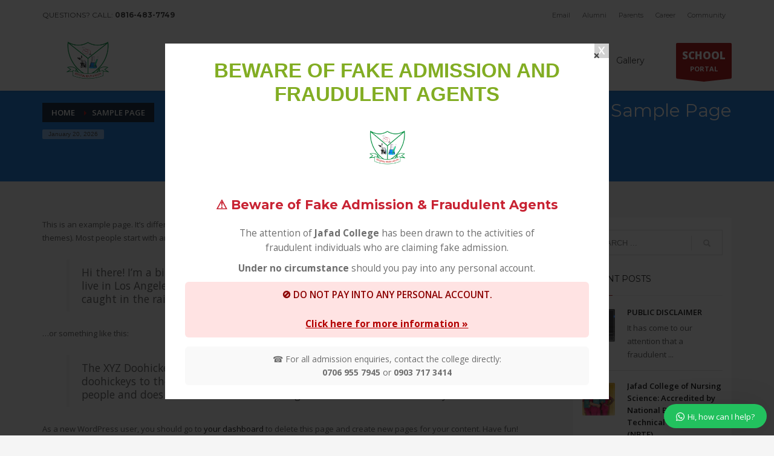

--- FILE ---
content_type: text/html; charset=UTF-8
request_url: https://jafadcons.com/sample-page/
body_size: 20769
content:
<!DOCTYPE html>
<html lang="en-US">
<head>
<meta charset="UTF-8"/>
<meta name="twitter:widgets:csp" content="on"/>
<link rel="profile" href="http://gmpg.org/xfn/11"/>
<link rel="pingback" href="https://jafadcons.com/xmlrpc.php"/>

<title>Sample Page &#8211; Jafadcons</title>
<meta name='robots' content='max-image-preview:large' />
<link rel='dns-prefetch' href='//fonts.googleapis.com' />
<link rel="alternate" type="application/rss+xml" title="Jafadcons &raquo; Feed" href="https://jafadcons.com/feed/" />
<link rel="alternate" type="application/rss+xml" title="Jafadcons &raquo; Comments Feed" href="https://jafadcons.com/comments/feed/" />
<link rel="alternate" type="application/rss+xml" title="Jafadcons &raquo; Sample Page Comments Feed" href="https://jafadcons.com/sample-page/feed/" />
<link rel="alternate" title="oEmbed (JSON)" type="application/json+oembed" href="https://jafadcons.com/wp-json/oembed/1.0/embed?url=https%3A%2F%2Fjafadcons.com%2Fsample-page%2F" />
<link rel="alternate" title="oEmbed (XML)" type="text/xml+oembed" href="https://jafadcons.com/wp-json/oembed/1.0/embed?url=https%3A%2F%2Fjafadcons.com%2Fsample-page%2F&#038;format=xml" />
<style id='wp-img-auto-sizes-contain-inline-css' type='text/css'>
img:is([sizes=auto i],[sizes^="auto," i]){contain-intrinsic-size:3000px 1500px}
/*# sourceURL=wp-img-auto-sizes-contain-inline-css */
</style>
<link rel='stylesheet' id='zn_all_g_fonts-css' href='//fonts.googleapis.com/css?family=Montserrat%3Aregular%2C500%2C700%7COpen+Sans%3Aregular%2C300%2C600%2C700%2C800&#038;ver=6.9' type='text/css' media='all' />
<style id='wp-emoji-styles-inline-css' type='text/css'>

	img.wp-smiley, img.emoji {
		display: inline !important;
		border: none !important;
		box-shadow: none !important;
		height: 1em !important;
		width: 1em !important;
		margin: 0 0.07em !important;
		vertical-align: -0.1em !important;
		background: none !important;
		padding: 0 !important;
	}
/*# sourceURL=wp-emoji-styles-inline-css */
</style>
<style id='wp-block-library-inline-css' type='text/css'>
:root{--wp-block-synced-color:#7a00df;--wp-block-synced-color--rgb:122,0,223;--wp-bound-block-color:var(--wp-block-synced-color);--wp-editor-canvas-background:#ddd;--wp-admin-theme-color:#007cba;--wp-admin-theme-color--rgb:0,124,186;--wp-admin-theme-color-darker-10:#006ba1;--wp-admin-theme-color-darker-10--rgb:0,107,160.5;--wp-admin-theme-color-darker-20:#005a87;--wp-admin-theme-color-darker-20--rgb:0,90,135;--wp-admin-border-width-focus:2px}@media (min-resolution:192dpi){:root{--wp-admin-border-width-focus:1.5px}}.wp-element-button{cursor:pointer}:root .has-very-light-gray-background-color{background-color:#eee}:root .has-very-dark-gray-background-color{background-color:#313131}:root .has-very-light-gray-color{color:#eee}:root .has-very-dark-gray-color{color:#313131}:root .has-vivid-green-cyan-to-vivid-cyan-blue-gradient-background{background:linear-gradient(135deg,#00d084,#0693e3)}:root .has-purple-crush-gradient-background{background:linear-gradient(135deg,#34e2e4,#4721fb 50%,#ab1dfe)}:root .has-hazy-dawn-gradient-background{background:linear-gradient(135deg,#faaca8,#dad0ec)}:root .has-subdued-olive-gradient-background{background:linear-gradient(135deg,#fafae1,#67a671)}:root .has-atomic-cream-gradient-background{background:linear-gradient(135deg,#fdd79a,#004a59)}:root .has-nightshade-gradient-background{background:linear-gradient(135deg,#330968,#31cdcf)}:root .has-midnight-gradient-background{background:linear-gradient(135deg,#020381,#2874fc)}:root{--wp--preset--font-size--normal:16px;--wp--preset--font-size--huge:42px}.has-regular-font-size{font-size:1em}.has-larger-font-size{font-size:2.625em}.has-normal-font-size{font-size:var(--wp--preset--font-size--normal)}.has-huge-font-size{font-size:var(--wp--preset--font-size--huge)}.has-text-align-center{text-align:center}.has-text-align-left{text-align:left}.has-text-align-right{text-align:right}.has-fit-text{white-space:nowrap!important}#end-resizable-editor-section{display:none}.aligncenter{clear:both}.items-justified-left{justify-content:flex-start}.items-justified-center{justify-content:center}.items-justified-right{justify-content:flex-end}.items-justified-space-between{justify-content:space-between}.screen-reader-text{border:0;clip-path:inset(50%);height:1px;margin:-1px;overflow:hidden;padding:0;position:absolute;width:1px;word-wrap:normal!important}.screen-reader-text:focus{background-color:#ddd;clip-path:none;color:#444;display:block;font-size:1em;height:auto;left:5px;line-height:normal;padding:15px 23px 14px;text-decoration:none;top:5px;width:auto;z-index:100000}html :where(.has-border-color){border-style:solid}html :where([style*=border-top-color]){border-top-style:solid}html :where([style*=border-right-color]){border-right-style:solid}html :where([style*=border-bottom-color]){border-bottom-style:solid}html :where([style*=border-left-color]){border-left-style:solid}html :where([style*=border-width]){border-style:solid}html :where([style*=border-top-width]){border-top-style:solid}html :where([style*=border-right-width]){border-right-style:solid}html :where([style*=border-bottom-width]){border-bottom-style:solid}html :where([style*=border-left-width]){border-left-style:solid}html :where(img[class*=wp-image-]){height:auto;max-width:100%}:where(figure){margin:0 0 1em}html :where(.is-position-sticky){--wp-admin--admin-bar--position-offset:var(--wp-admin--admin-bar--height,0px)}@media screen and (max-width:600px){html :where(.is-position-sticky){--wp-admin--admin-bar--position-offset:0px}}

/*# sourceURL=wp-block-library-inline-css */
</style><style id='wp-block-archives-inline-css' type='text/css'>
.wp-block-archives{box-sizing:border-box}.wp-block-archives-dropdown label{display:block}
/*# sourceURL=https://jafadcons.com/wp-includes/blocks/archives/style.min.css */
</style>
<style id='wp-block-categories-inline-css' type='text/css'>
.wp-block-categories{box-sizing:border-box}.wp-block-categories.alignleft{margin-right:2em}.wp-block-categories.alignright{margin-left:2em}.wp-block-categories.wp-block-categories-dropdown.aligncenter{text-align:center}.wp-block-categories .wp-block-categories__label{display:block;width:100%}
/*# sourceURL=https://jafadcons.com/wp-includes/blocks/categories/style.min.css */
</style>
<style id='wp-block-heading-inline-css' type='text/css'>
h1:where(.wp-block-heading).has-background,h2:where(.wp-block-heading).has-background,h3:where(.wp-block-heading).has-background,h4:where(.wp-block-heading).has-background,h5:where(.wp-block-heading).has-background,h6:where(.wp-block-heading).has-background{padding:1.25em 2.375em}h1.has-text-align-left[style*=writing-mode]:where([style*=vertical-lr]),h1.has-text-align-right[style*=writing-mode]:where([style*=vertical-rl]),h2.has-text-align-left[style*=writing-mode]:where([style*=vertical-lr]),h2.has-text-align-right[style*=writing-mode]:where([style*=vertical-rl]),h3.has-text-align-left[style*=writing-mode]:where([style*=vertical-lr]),h3.has-text-align-right[style*=writing-mode]:where([style*=vertical-rl]),h4.has-text-align-left[style*=writing-mode]:where([style*=vertical-lr]),h4.has-text-align-right[style*=writing-mode]:where([style*=vertical-rl]),h5.has-text-align-left[style*=writing-mode]:where([style*=vertical-lr]),h5.has-text-align-right[style*=writing-mode]:where([style*=vertical-rl]),h6.has-text-align-left[style*=writing-mode]:where([style*=vertical-lr]),h6.has-text-align-right[style*=writing-mode]:where([style*=vertical-rl]){rotate:180deg}
/*# sourceURL=https://jafadcons.com/wp-includes/blocks/heading/style.min.css */
</style>
<style id='wp-block-group-inline-css' type='text/css'>
.wp-block-group{box-sizing:border-box}:where(.wp-block-group.wp-block-group-is-layout-constrained){position:relative}
/*# sourceURL=https://jafadcons.com/wp-includes/blocks/group/style.min.css */
</style>
<style id='wp-block-paragraph-inline-css' type='text/css'>
.is-small-text{font-size:.875em}.is-regular-text{font-size:1em}.is-large-text{font-size:2.25em}.is-larger-text{font-size:3em}.has-drop-cap:not(:focus):first-letter{float:left;font-size:8.4em;font-style:normal;font-weight:100;line-height:.68;margin:.05em .1em 0 0;text-transform:uppercase}body.rtl .has-drop-cap:not(:focus):first-letter{float:none;margin-left:.1em}p.has-drop-cap.has-background{overflow:hidden}:root :where(p.has-background){padding:1.25em 2.375em}:where(p.has-text-color:not(.has-link-color)) a{color:inherit}p.has-text-align-left[style*="writing-mode:vertical-lr"],p.has-text-align-right[style*="writing-mode:vertical-rl"]{rotate:180deg}
/*# sourceURL=https://jafadcons.com/wp-includes/blocks/paragraph/style.min.css */
</style>
<style id='wp-block-quote-inline-css' type='text/css'>
.wp-block-quote{box-sizing:border-box;overflow-wrap:break-word}.wp-block-quote.is-large:where(:not(.is-style-plain)),.wp-block-quote.is-style-large:where(:not(.is-style-plain)){margin-bottom:1em;padding:0 1em}.wp-block-quote.is-large:where(:not(.is-style-plain)) p,.wp-block-quote.is-style-large:where(:not(.is-style-plain)) p{font-size:1.5em;font-style:italic;line-height:1.6}.wp-block-quote.is-large:where(:not(.is-style-plain)) cite,.wp-block-quote.is-large:where(:not(.is-style-plain)) footer,.wp-block-quote.is-style-large:where(:not(.is-style-plain)) cite,.wp-block-quote.is-style-large:where(:not(.is-style-plain)) footer{font-size:1.125em;text-align:right}.wp-block-quote>cite{display:block}
/*# sourceURL=https://jafadcons.com/wp-includes/blocks/quote/style.min.css */
</style>
<style id='global-styles-inline-css' type='text/css'>
:root{--wp--preset--aspect-ratio--square: 1;--wp--preset--aspect-ratio--4-3: 4/3;--wp--preset--aspect-ratio--3-4: 3/4;--wp--preset--aspect-ratio--3-2: 3/2;--wp--preset--aspect-ratio--2-3: 2/3;--wp--preset--aspect-ratio--16-9: 16/9;--wp--preset--aspect-ratio--9-16: 9/16;--wp--preset--color--black: #000000;--wp--preset--color--cyan-bluish-gray: #abb8c3;--wp--preset--color--white: #ffffff;--wp--preset--color--pale-pink: #f78da7;--wp--preset--color--vivid-red: #cf2e2e;--wp--preset--color--luminous-vivid-orange: #ff6900;--wp--preset--color--luminous-vivid-amber: #fcb900;--wp--preset--color--light-green-cyan: #7bdcb5;--wp--preset--color--vivid-green-cyan: #00d084;--wp--preset--color--pale-cyan-blue: #8ed1fc;--wp--preset--color--vivid-cyan-blue: #0693e3;--wp--preset--color--vivid-purple: #9b51e0;--wp--preset--gradient--vivid-cyan-blue-to-vivid-purple: linear-gradient(135deg,rgb(6,147,227) 0%,rgb(155,81,224) 100%);--wp--preset--gradient--light-green-cyan-to-vivid-green-cyan: linear-gradient(135deg,rgb(122,220,180) 0%,rgb(0,208,130) 100%);--wp--preset--gradient--luminous-vivid-amber-to-luminous-vivid-orange: linear-gradient(135deg,rgb(252,185,0) 0%,rgb(255,105,0) 100%);--wp--preset--gradient--luminous-vivid-orange-to-vivid-red: linear-gradient(135deg,rgb(255,105,0) 0%,rgb(207,46,46) 100%);--wp--preset--gradient--very-light-gray-to-cyan-bluish-gray: linear-gradient(135deg,rgb(238,238,238) 0%,rgb(169,184,195) 100%);--wp--preset--gradient--cool-to-warm-spectrum: linear-gradient(135deg,rgb(74,234,220) 0%,rgb(151,120,209) 20%,rgb(207,42,186) 40%,rgb(238,44,130) 60%,rgb(251,105,98) 80%,rgb(254,248,76) 100%);--wp--preset--gradient--blush-light-purple: linear-gradient(135deg,rgb(255,206,236) 0%,rgb(152,150,240) 100%);--wp--preset--gradient--blush-bordeaux: linear-gradient(135deg,rgb(254,205,165) 0%,rgb(254,45,45) 50%,rgb(107,0,62) 100%);--wp--preset--gradient--luminous-dusk: linear-gradient(135deg,rgb(255,203,112) 0%,rgb(199,81,192) 50%,rgb(65,88,208) 100%);--wp--preset--gradient--pale-ocean: linear-gradient(135deg,rgb(255,245,203) 0%,rgb(182,227,212) 50%,rgb(51,167,181) 100%);--wp--preset--gradient--electric-grass: linear-gradient(135deg,rgb(202,248,128) 0%,rgb(113,206,126) 100%);--wp--preset--gradient--midnight: linear-gradient(135deg,rgb(2,3,129) 0%,rgb(40,116,252) 100%);--wp--preset--font-size--small: 13px;--wp--preset--font-size--medium: 20px;--wp--preset--font-size--large: 36px;--wp--preset--font-size--x-large: 42px;--wp--preset--spacing--20: 0.44rem;--wp--preset--spacing--30: 0.67rem;--wp--preset--spacing--40: 1rem;--wp--preset--spacing--50: 1.5rem;--wp--preset--spacing--60: 2.25rem;--wp--preset--spacing--70: 3.38rem;--wp--preset--spacing--80: 5.06rem;--wp--preset--shadow--natural: 6px 6px 9px rgba(0, 0, 0, 0.2);--wp--preset--shadow--deep: 12px 12px 50px rgba(0, 0, 0, 0.4);--wp--preset--shadow--sharp: 6px 6px 0px rgba(0, 0, 0, 0.2);--wp--preset--shadow--outlined: 6px 6px 0px -3px rgb(255, 255, 255), 6px 6px rgb(0, 0, 0);--wp--preset--shadow--crisp: 6px 6px 0px rgb(0, 0, 0);}:where(.is-layout-flex){gap: 0.5em;}:where(.is-layout-grid){gap: 0.5em;}body .is-layout-flex{display: flex;}.is-layout-flex{flex-wrap: wrap;align-items: center;}.is-layout-flex > :is(*, div){margin: 0;}body .is-layout-grid{display: grid;}.is-layout-grid > :is(*, div){margin: 0;}:where(.wp-block-columns.is-layout-flex){gap: 2em;}:where(.wp-block-columns.is-layout-grid){gap: 2em;}:where(.wp-block-post-template.is-layout-flex){gap: 1.25em;}:where(.wp-block-post-template.is-layout-grid){gap: 1.25em;}.has-black-color{color: var(--wp--preset--color--black) !important;}.has-cyan-bluish-gray-color{color: var(--wp--preset--color--cyan-bluish-gray) !important;}.has-white-color{color: var(--wp--preset--color--white) !important;}.has-pale-pink-color{color: var(--wp--preset--color--pale-pink) !important;}.has-vivid-red-color{color: var(--wp--preset--color--vivid-red) !important;}.has-luminous-vivid-orange-color{color: var(--wp--preset--color--luminous-vivid-orange) !important;}.has-luminous-vivid-amber-color{color: var(--wp--preset--color--luminous-vivid-amber) !important;}.has-light-green-cyan-color{color: var(--wp--preset--color--light-green-cyan) !important;}.has-vivid-green-cyan-color{color: var(--wp--preset--color--vivid-green-cyan) !important;}.has-pale-cyan-blue-color{color: var(--wp--preset--color--pale-cyan-blue) !important;}.has-vivid-cyan-blue-color{color: var(--wp--preset--color--vivid-cyan-blue) !important;}.has-vivid-purple-color{color: var(--wp--preset--color--vivid-purple) !important;}.has-black-background-color{background-color: var(--wp--preset--color--black) !important;}.has-cyan-bluish-gray-background-color{background-color: var(--wp--preset--color--cyan-bluish-gray) !important;}.has-white-background-color{background-color: var(--wp--preset--color--white) !important;}.has-pale-pink-background-color{background-color: var(--wp--preset--color--pale-pink) !important;}.has-vivid-red-background-color{background-color: var(--wp--preset--color--vivid-red) !important;}.has-luminous-vivid-orange-background-color{background-color: var(--wp--preset--color--luminous-vivid-orange) !important;}.has-luminous-vivid-amber-background-color{background-color: var(--wp--preset--color--luminous-vivid-amber) !important;}.has-light-green-cyan-background-color{background-color: var(--wp--preset--color--light-green-cyan) !important;}.has-vivid-green-cyan-background-color{background-color: var(--wp--preset--color--vivid-green-cyan) !important;}.has-pale-cyan-blue-background-color{background-color: var(--wp--preset--color--pale-cyan-blue) !important;}.has-vivid-cyan-blue-background-color{background-color: var(--wp--preset--color--vivid-cyan-blue) !important;}.has-vivid-purple-background-color{background-color: var(--wp--preset--color--vivid-purple) !important;}.has-black-border-color{border-color: var(--wp--preset--color--black) !important;}.has-cyan-bluish-gray-border-color{border-color: var(--wp--preset--color--cyan-bluish-gray) !important;}.has-white-border-color{border-color: var(--wp--preset--color--white) !important;}.has-pale-pink-border-color{border-color: var(--wp--preset--color--pale-pink) !important;}.has-vivid-red-border-color{border-color: var(--wp--preset--color--vivid-red) !important;}.has-luminous-vivid-orange-border-color{border-color: var(--wp--preset--color--luminous-vivid-orange) !important;}.has-luminous-vivid-amber-border-color{border-color: var(--wp--preset--color--luminous-vivid-amber) !important;}.has-light-green-cyan-border-color{border-color: var(--wp--preset--color--light-green-cyan) !important;}.has-vivid-green-cyan-border-color{border-color: var(--wp--preset--color--vivid-green-cyan) !important;}.has-pale-cyan-blue-border-color{border-color: var(--wp--preset--color--pale-cyan-blue) !important;}.has-vivid-cyan-blue-border-color{border-color: var(--wp--preset--color--vivid-cyan-blue) !important;}.has-vivid-purple-border-color{border-color: var(--wp--preset--color--vivid-purple) !important;}.has-vivid-cyan-blue-to-vivid-purple-gradient-background{background: var(--wp--preset--gradient--vivid-cyan-blue-to-vivid-purple) !important;}.has-light-green-cyan-to-vivid-green-cyan-gradient-background{background: var(--wp--preset--gradient--light-green-cyan-to-vivid-green-cyan) !important;}.has-luminous-vivid-amber-to-luminous-vivid-orange-gradient-background{background: var(--wp--preset--gradient--luminous-vivid-amber-to-luminous-vivid-orange) !important;}.has-luminous-vivid-orange-to-vivid-red-gradient-background{background: var(--wp--preset--gradient--luminous-vivid-orange-to-vivid-red) !important;}.has-very-light-gray-to-cyan-bluish-gray-gradient-background{background: var(--wp--preset--gradient--very-light-gray-to-cyan-bluish-gray) !important;}.has-cool-to-warm-spectrum-gradient-background{background: var(--wp--preset--gradient--cool-to-warm-spectrum) !important;}.has-blush-light-purple-gradient-background{background: var(--wp--preset--gradient--blush-light-purple) !important;}.has-blush-bordeaux-gradient-background{background: var(--wp--preset--gradient--blush-bordeaux) !important;}.has-luminous-dusk-gradient-background{background: var(--wp--preset--gradient--luminous-dusk) !important;}.has-pale-ocean-gradient-background{background: var(--wp--preset--gradient--pale-ocean) !important;}.has-electric-grass-gradient-background{background: var(--wp--preset--gradient--electric-grass) !important;}.has-midnight-gradient-background{background: var(--wp--preset--gradient--midnight) !important;}.has-small-font-size{font-size: var(--wp--preset--font-size--small) !important;}.has-medium-font-size{font-size: var(--wp--preset--font-size--medium) !important;}.has-large-font-size{font-size: var(--wp--preset--font-size--large) !important;}.has-x-large-font-size{font-size: var(--wp--preset--font-size--x-large) !important;}
/*# sourceURL=global-styles-inline-css */
</style>

<style id='classic-theme-styles-inline-css' type='text/css'>
/*! This file is auto-generated */
.wp-block-button__link{color:#fff;background-color:#32373c;border-radius:9999px;box-shadow:none;text-decoration:none;padding:calc(.667em + 2px) calc(1.333em + 2px);font-size:1.125em}.wp-block-file__button{background:#32373c;color:#fff;text-decoration:none}
/*# sourceURL=/wp-includes/css/classic-themes.min.css */
</style>
<link rel='stylesheet' id='kallyas-styles-css' href='https://jafadcons.com/wp-content/themes/kallyas/style.css?ver=4.19.4' type='text/css' media='all' />
<link rel='stylesheet' id='th-bootstrap-styles-css' href='https://jafadcons.com/wp-content/themes/kallyas/css/bootstrap.min.css?ver=4.19.4' type='text/css' media='all' />
<link rel='stylesheet' id='th-theme-template-styles-css' href='https://jafadcons.com/wp-content/themes/kallyas/css/template.min.css?ver=4.19.4' type='text/css' media='all' />
<link rel='stylesheet' id='zion-frontend-css' href='https://jafadcons.com/wp-content/themes/kallyas/framework/zion-builder/assets/css/znb_frontend.css?ver=1.2.1' type='text/css' media='all' />
<link rel='stylesheet' id='2-layout.css-css' href='https://jafadcons.com/wp-content/uploads/zion-builder/cache/2-layout.css?ver=086634d73205212dd9768d80d60bc7ad' type='text/css' media='all' />
<link rel='stylesheet' id='kallyas-addon-nav-overlay-css-css' href='https://jafadcons.com/wp-content/plugins/kallyas-addon-nav-overlay/assets/styles.min.css?ver=1.0.10' type='text/css' media='all' />
<link rel='stylesheet' id='font-awesome-css' href='https://jafadcons.com/wp-content/plugins/popup-anything-on-click/assets/css/font-awesome.min.css?ver=2.8.9' type='text/css' media='all' />
<link rel='stylesheet' id='popupaoc-public-style-css' href='https://jafadcons.com/wp-content/plugins/popup-anything-on-click/assets/css/popupaoc-public.css?ver=2.8.9' type='text/css' media='all' />
<link rel='stylesheet' id='th-theme-print-stylesheet-css' href='https://jafadcons.com/wp-content/themes/kallyas/css/print.css?ver=4.19.4' type='text/css' media='print' />
<link rel='stylesheet' id='th-theme-options-styles-css' href='//jafadcons.com/wp-content/uploads/zn_dynamic.css?ver=1767910174' type='text/css' media='all' />
<link rel='stylesheet' id='wws-public-style-css' href='https://jafadcons.com/wp-content/plugins/wordpress-whatsapp-support/assets/css/wws-public-style.css?ver=2.3.3' type='text/css' media='all' />
<style id='wws-public-style-inline-css' type='text/css'>
.wws--bg-color {
			background-color: #22c15e;
		}.wws--text-color {
				color: #ffffff;
		}.wws-popup__open-btn {
				padding: 8px 20px;
				border-radius: 20px;
				display: inline-block;
				margin-top: 15px;
				cursor: pointer;
			}.wws-popup-container--position {
					right: 12px;
					bottom: 12px;
				}
				.wws-popup__open-btn { float: right; }
				.wws-gradient--position {
				  bottom: 0;
				  right: 0;
				  background: radial-gradient(ellipse at bottom right, rgba(29, 39, 54, 0.2) 0, rgba(29, 39, 54, 0) 72%);
				}
/*# sourceURL=wws-public-style-inline-css */
</style>
<link rel='stylesheet' id='wws-public-template-css' href='https://jafadcons.com/wp-content/plugins/wordpress-whatsapp-support/assets/css/wws-public-template-8.css?ver=2.3.3' type='text/css' media='all' />
<script type="text/javascript" src="https://jafadcons.com/wp-includes/js/jquery/jquery.min.js?ver=3.7.1" id="jquery-core-js"></script>
<script type="text/javascript" src="https://jafadcons.com/wp-includes/js/jquery/jquery-migrate.min.js?ver=3.4.1" id="jquery-migrate-js"></script>
<link rel="https://api.w.org/" href="https://jafadcons.com/wp-json/" /><link rel="alternate" title="JSON" type="application/json" href="https://jafadcons.com/wp-json/wp/v2/pages/2" /><link rel="EditURI" type="application/rsd+xml" title="RSD" href="https://jafadcons.com/xmlrpc.php?rsd" />
<meta name="generator" content="WordPress 6.9" />
<link rel="canonical" href="https://jafadcons.com/sample-page/" />
<link rel='shortlink' href='https://jafadcons.com/?p=2' />
		<meta name="theme-color"
			  content="#a50101">
				<meta name="viewport" content="width=device-width, initial-scale=1, maximum-scale=1"/>
		
		<!--[if lte IE 8]>
		<script type="text/javascript">
			var $buoop = {
				vs: {i: 10, f: 25, o: 12.1, s: 7, n: 9}
			};

			$buoop.ol = window.onload;

			window.onload = function () {
				try {
					if ($buoop.ol) {
						$buoop.ol()
					}
				}
				catch (e) {
				}

				var e = document.createElement("script");
				e.setAttribute("type", "text/javascript");
				e.setAttribute("src", "https://browser-update.org/update.js");
				document.body.appendChild(e);
			};
		</script>
		<![endif]-->

		<!-- for IE6-8 support of HTML5 elements -->
		<!--[if lt IE 9]>
		<script src="//html5shim.googlecode.com/svn/trunk/html5.js"></script>
		<![endif]-->
		<link rel="canonical" href="https://jafadcons.edu.ng/sample-page/" />

	<!-- Fallback for animating in viewport -->
	<noscript>
		<style type="text/css" media="screen">
			.zn-animateInViewport {visibility: visible;}
		</style>
	</noscript>
	<meta name="generator" content="Powered by Slider Revolution 6.5.31 - responsive, Mobile-Friendly Slider Plugin for WordPress with comfortable drag and drop interface." />
<link rel="icon" href="https://jafadcons.com/wp-content/uploads/2023/09/cropped-jafadlogos-32x32.png" sizes="32x32" />
<link rel="icon" href="https://jafadcons.com/wp-content/uploads/2023/09/cropped-jafadlogos-192x192.png" sizes="192x192" />
<link rel="apple-touch-icon" href="https://jafadcons.com/wp-content/uploads/2023/09/cropped-jafadlogos-180x180.png" />
<meta name="msapplication-TileImage" content="https://jafadcons.com/wp-content/uploads/2023/09/cropped-jafadlogos-270x270.png" />
<script>function setREVStartSize(e){
			//window.requestAnimationFrame(function() {
				window.RSIW = window.RSIW===undefined ? window.innerWidth : window.RSIW;
				window.RSIH = window.RSIH===undefined ? window.innerHeight : window.RSIH;
				try {
					var pw = document.getElementById(e.c).parentNode.offsetWidth,
						newh;
					pw = pw===0 || isNaN(pw) || (e.l=="fullwidth" || e.layout=="fullwidth") ? window.RSIW : pw;
					e.tabw = e.tabw===undefined ? 0 : parseInt(e.tabw);
					e.thumbw = e.thumbw===undefined ? 0 : parseInt(e.thumbw);
					e.tabh = e.tabh===undefined ? 0 : parseInt(e.tabh);
					e.thumbh = e.thumbh===undefined ? 0 : parseInt(e.thumbh);
					e.tabhide = e.tabhide===undefined ? 0 : parseInt(e.tabhide);
					e.thumbhide = e.thumbhide===undefined ? 0 : parseInt(e.thumbhide);
					e.mh = e.mh===undefined || e.mh=="" || e.mh==="auto" ? 0 : parseInt(e.mh,0);
					if(e.layout==="fullscreen" || e.l==="fullscreen")
						newh = Math.max(e.mh,window.RSIH);
					else{
						e.gw = Array.isArray(e.gw) ? e.gw : [e.gw];
						for (var i in e.rl) if (e.gw[i]===undefined || e.gw[i]===0) e.gw[i] = e.gw[i-1];
						e.gh = e.el===undefined || e.el==="" || (Array.isArray(e.el) && e.el.length==0)? e.gh : e.el;
						e.gh = Array.isArray(e.gh) ? e.gh : [e.gh];
						for (var i in e.rl) if (e.gh[i]===undefined || e.gh[i]===0) e.gh[i] = e.gh[i-1];
											
						var nl = new Array(e.rl.length),
							ix = 0,
							sl;
						e.tabw = e.tabhide>=pw ? 0 : e.tabw;
						e.thumbw = e.thumbhide>=pw ? 0 : e.thumbw;
						e.tabh = e.tabhide>=pw ? 0 : e.tabh;
						e.thumbh = e.thumbhide>=pw ? 0 : e.thumbh;
						for (var i in e.rl) nl[i] = e.rl[i]<window.RSIW ? 0 : e.rl[i];
						sl = nl[0];
						for (var i in nl) if (sl>nl[i] && nl[i]>0) { sl = nl[i]; ix=i;}
						var m = pw>(e.gw[ix]+e.tabw+e.thumbw) ? 1 : (pw-(e.tabw+e.thumbw)) / (e.gw[ix]);
						newh =  (e.gh[ix] * m) + (e.tabh + e.thumbh);
					}
					var el = document.getElementById(e.c);
					if (el!==null && el) el.style.height = newh+"px";
					el = document.getElementById(e.c+"_wrapper");
					if (el!==null && el) {
						el.style.height = newh+"px";
						el.style.display = "block";
					}
				} catch(e){
					console.log("Failure at Presize of Slider:" + e)
				}
			//});
		  };</script>
<link rel='stylesheet' id='rs-plugin-settings-css' href='https://jafadcons.com/wp-content/plugins/revslider/public/assets/css/rs6.css?ver=6.5.31' type='text/css' media='all' />
<style id='rs-plugin-settings-inline-css' type='text/css'>
#rs-demo-id {}
/*# sourceURL=rs-plugin-settings-inline-css */
</style>
</head>

<body  class="wp-singular page-template-default page page-id-2 wp-theme-kallyas res1170 kl-follow-menu kl-skin--light" itemscope="itemscope" itemtype="https://schema.org/WebPage" >


			<div class="support_panel support-panel" id="sliding_panel">
				<div class="support-panel-close js-toggle-class" data-targets="#sliding_panel,#open_sliding_panel" data-target-classes="is-opened,is-toggled" data-multiple-targets="">&times;</div>				<div class="container support-panel-container">
					<div id="block-5" class="widget support-panel-widget widget_block"><div class="wp-block-group"><div class="wp-block-group__inner-container is-layout-flow wp-block-group-is-layout-flow"><h2 class="wp-block-heading">Archives</h2><ul class="wp-block-archives-list wp-block-archives">	<li><a href='https://jafadcons.com/2024/06/'>June 2024</a></li>
	<li><a href='https://jafadcons.com/2023/10/'>October 2023</a></li>
	<li><a href='https://jafadcons.com/2023/09/'>September 2023</a></li>
	<li><a href='https://jafadcons.com/2023/07/'>July 2023</a></li>
</ul></div></div></div><div id="block-6" class="widget support-panel-widget widget_block"><div class="wp-block-group"><div class="wp-block-group__inner-container is-layout-flow wp-block-group-is-layout-flow"><h2 class="wp-block-heading">Categories</h2><ul class="wp-block-categories-list wp-block-categories">	<li class="cat-item cat-item-564"><a href="https://jafadcons.com/category/accreditation/">Accreditation</a>
</li>
	<li class="cat-item cat-item-525"><a href="https://jafadcons.com/category/admission/">Admission</a>
</li>
	<li class="cat-item cat-item-573"><a href="https://jafadcons.com/category/examination/">Examination</a>
</li>
	<li class="cat-item cat-item-15"><a href="https://jafadcons.com/category/networking/">Networking</a>
</li>
</ul></div></div></div><div id="text-1" class="widget support-panel-widget widget_text">			<div class="textwidget">			<div class="row">
				<div class="col-sm-9">
					<h4 class="m_title">HOW TO SHOP</h4>
					<div class="m_content how_to_shop">
						<div class="row">
							<div class="col-sm-4">
								<span class="number">1</span> Login or create new account.
							</div>
							<div class="col-sm-4">
								<span class="number">2</span> Review your order.
							</div>
							<div class="col-sm-4">
								<span class="number">3</span> Payment &amp; <strong>FREE</strong> shipment
							</div>
						</div>
						<p>If you still have problems, please let us know, by sending an email to support@website.com . Thank you!</p>
					</div><!-- end how to shop steps -->
				</div>
				<div class="col-sm-3">
					<h4 class="m_title">SHOWROOM HOURS</h4>
					<div class="m_content">
					Mon-Fri 9:00AM - 6:00AM<br>
					Sat - 9:00AM-5:00PM<br>
					Sundays by appointment only!
					</div>
				</div>
			</div></div>
		</div><div id="text-2" class="widget support-panel-widget widget_text">			<div class="textwidget"><div class="social-share"><img src="http://kallyas.net/demo/wp-content/uploads/2016/06/share4.jpg" alt="social sharing"/></div></div>
		</div>				</div>
			</div><!--// end #sliding_panel.support_panel -->
			<div class="login_register_stuff">		<!-- Login/Register Modal forms - hidden by default to be opened through modal -->
			<div id="login_panel" class="loginbox-popup auth-popup mfp-hide">
				<div class="inner-container login-panel auth-popup-panel">
					<h3 class="m_title_ext auth-popup-title" itemprop="alternativeHeadline" >SIGN IN YOUR ACCOUNT TO HAVE ACCESS TO DIFFERENT FEATURES</h3>
					<form id="login_form" name="login_form" method="post" class="zn_form_login znhg-ajax-login-form" action="https://jafadcons.com/wp-login.php">

						<div class="zn_form_login-result"></div>

						<div class="form-group kl-fancy-form">
							<input type="text" id="kl-username" name="log" class="form-control inputbox kl-fancy-form-input kl-fw-input"
								   placeholder="eg: james_smith"/>
							<label class="kl-font-alt kl-fancy-form-label">USERNAME</label>
						</div>

						<div class="form-group kl-fancy-form">
							<input type="password" id="kl-password" name="pwd" class="form-control inputbox kl-fancy-form-input kl-fw-input"
								   placeholder="type password"/>
							<label class="kl-font-alt kl-fancy-form-label">PASSWORD</label>
						</div>

						
						<label class="zn_remember auth-popup-remember" for="kl-rememberme">
							<input type="checkbox" name="rememberme" id="kl-rememberme" value="forever" class="auth-popup-remember-chb"/>
							 Remember Me						</label>

						<input type="submit" id="login" name="submit_button" class="btn zn_sub_button btn-fullcolor btn-md"
							   value="LOG IN"/>

						<input type="hidden" value="login" class="" name="zn_form_action"/>
						<input type="hidden" value="zn_do_login" class="" name="action"/>

						<div class="links auth-popup-links">
														<a href="#forgot_panel" class="kl-login-box auth-popup-link">FORGOT YOUR PASSWORD?</a>
						</div>
					</form>
				</div>
			</div>
		<!-- end login panel -->
				<div id="forgot_panel" class="loginbox-popup auth-popup forgot-popup mfp-hide">
			<div class="inner-container forgot-panel auth-popup-panel">
				<h3 class="m_title m_title_ext text-custom auth-popup-title" itemprop="alternativeHeadline" >FORGOT YOUR DETAILS?</h3>
				<form id="forgot_form" name="login_form" method="post" class="zn_form_lost_pass" action="https://jafadcons.com/wp-login.php?action=lostpassword">
					<div class="zn_form_login-result"></div>
					<div class="form-group kl-fancy-form">
						<input type="text" id="forgot-email" name="user_login" class="form-control inputbox kl-fancy-form-input kl-fw-input" placeholder="..."/>
						<label class="kl-font-alt kl-fancy-form-label">USERNAME OR EMAIL</label>
					</div>
					<input type="hidden" name="wc_reset_password" value="true">
					<input type="hidden" id="_wpnonce" name="_wpnonce" value="3eb333b217" /><input type="hidden" name="_wp_http_referer" value="/sample-page/" />					<div class="form-group">
						<input type="submit" id="recover" name="submit" class="btn btn-block zn_sub_button btn-fullcolor btn-md" value="SEND MY DETAILS!"/>
					</div>
					<div class="links auth-popup-links">
						<a href="#login_panel" class="kl-login-box auth-popup-link">AAH, WAIT, I REMEMBER NOW!</a>
					</div>
				</form>
			</div>
		</div><!-- end forgot pwd. panel -->
		</div><!-- end login register stuff -->		<div id="fb-root"></div>
		<script>(function (d, s, id) {
			var js, fjs = d.getElementsByTagName(s)[0];
			if (d.getElementById(id)) {return;}
			js = d.createElement(s); js.id = id;
			js.src = "https://connect.facebook.net/en_US/sdk.js#xfbml=1&version=v3.0";
			fjs.parentNode.insertBefore(js, fjs);
		}(document, 'script', 'facebook-jssdk'));</script>
		
<div id="zn-nav-overlay" class="znNavOvr znNavOvr--layoutS1 znNavOvr--animation1 znNavOvr--theme-light">

	<div class="znNavOvr-inner is-empty">

		<div class="znNavOvr-menuWrapper"></div>
	</div>

	<a href="#" class="znNavOvr-close znNavOvr-close--trSmall" id="znNavOvr-close">
		<span></span>
		<svg x="0px" y="0px" width="54px" height="54px" viewBox="0 0 54 54">
			<circle fill="transparent" stroke="#656e79" stroke-width="1" cx="27" cy="27" r="25" stroke-dasharray="157 157" stroke-dashoffset="157"></circle>
		</svg>
	</a>
</div>

<div id="page_wrapper">

<header id="header" class="site-header  style12 cta_button  header--follow    sticky-resize headerstyle--default site-header--absolute nav-th--light sheader-sh--dark"   role="banner" itemscope="itemscope" itemtype="https://schema.org/WPHeader" >
		<div class="site-header-wrapper sticky-top-area">

		<div class="site-header-top-wrapper topbar-style--default  sh--dark">

			<div class="siteheader-container container">

				

	
	<div class="fxb-row site-header-row site-header-top ">

		<div class='fxb-col fxb fxb-start-x fxb-center-y fxb-basis-auto site-header-col-left site-header-top-left'>
			<div class="sh-component kl-header-toptext kl-font-alt">QUESTIONS? CALL: <a href="#" class="fw-bold">0816-483-7749</a></div>					</div>

		<div class='fxb-col fxb fxb-end-x fxb-center-y fxb-basis-auto site-header-col-right site-header-top-right'>
						<div class="sh-component zn_header_top_nav-wrapper "><span class="headernav-trigger js-toggle-class" data-target=".zn_header_top_nav-wrapper" data-target-class="is-opened"></span><ul id="menu-jafadcons-topmenu-1" class="zn_header_top_nav topnav topnav-no-sc clearfix"><li class="menu-item menu-item-type-custom menu-item-object-custom menu-item-2694"><a target="_blank" href="https://jafadcons.com:2096/">Email</a></li>
<li class="menu-item menu-item-type-custom menu-item-object-custom menu-item-2695"><a href="#">Alumni</a></li>
<li class="menu-item menu-item-type-custom menu-item-object-custom menu-item-2696"><a href="#">Parents</a></li>
<li class="menu-item menu-item-type-custom menu-item-object-custom menu-item-2697"><a href="#">Career</a></li>
<li class="menu-item menu-item-type-custom menu-item-object-custom menu-item-2698"><a target="_blank" href="https://jafadcons.com/community/index.php?r=user%2Fauth%2Flogin">Community</a></li>
</ul></div>		</div>

	</div><!-- /.site-header-top -->

	

			</div>
		</div><!-- /.site-header-top-wrapper -->

		<div class="kl-top-header site-header-main-wrapper clearfix   header-no-bottom  sh--dark">

			<div class="container siteheader-container ">

				<div class='fxb-col fxb-basis-auto'>

					

<div class="fxb-row site-header-row site-header-main ">

	<div class='fxb-col fxb fxb-start-x fxb-center-y fxb-basis-auto fxb-grow-0 fxb-sm-half site-header-col-left site-header-main-left'>
				<div id="logo-container" class="logo-container   logosize--no zn-original-logo">
			<!-- Logo -->
			<h3 class='site-logo logo ' id='logo'><a href='https://jafadcons.com/' class='site-logo-anch'><img class="logo-img site-logo-img" src="https://jafadcons.com/wp-content/uploads/2023/09/jafadlogos.png" width="150" height="100"  alt="Jafadcons" title="College of Nursing School"  /></a></h3>			<!-- InfoCard -->
					</div>

			</div>

	<div class='fxb-col fxb fxb-center-x fxb-center-y fxb-basis-auto fxb-grow-0 site-header-col-center site-header-main-center'>
			</div>

	<div class='fxb-col fxb fxb-end-x fxb-center-y fxb-basis-auto fxb-sm-half site-header-col-right site-header-main-right'>

		<div class='fxb-col fxb fxb-end-x fxb-center-y fxb-basis-auto fxb-sm-half site-header-main-right-top'>
								<div class="sh-component main-menu-wrapper" role="navigation" itemscope="itemscope" itemtype="https://schema.org/SiteNavigationElement" >

					<div class="zn-res-menuwrapper">
			<a href="#" class="zn-res-trigger zn-menuBurger zn-menuBurger--3--s zn-menuBurger--anim1 " id="zn-res-trigger">
				<span></span>
				<span></span>
				<span></span>
			</a>
		</div><!-- end responsive menu -->
		<div id="main-menu" class="main-nav mainnav--overlay mainnav--active-uline mainnav--pointer-dash nav-mm--light zn_mega_wrapper "><ul id="menu-jafadcons-menu" class="main-menu main-menu-nav zn_mega_menu "><li id="menu-item-2854" class="main-menu-item menu-item menu-item-type-post_type menu-item-object-page menu-item-2854  main-menu-item-top  menu-item-even menu-item-depth-0"><a href="https://jafadcons.com/from-the-chairmans-desk/" class=" main-menu-link main-menu-link-top"><span>The Jafad Difference</span></a></li>
<li id="menu-item-2885" class="main-menu-item menu-item menu-item-type-post_type menu-item-object-page menu-item-2885  main-menu-item-top  menu-item-even menu-item-depth-0"><a href="https://jafadcons.com/academics/" class=" main-menu-link main-menu-link-top"><span>Academics</span></a></li>
<li id="menu-item-2985" class="main-menu-item menu-item menu-item-type-post_type menu-item-object-page menu-item-2985  main-menu-item-top  menu-item-even menu-item-depth-0"><a href="https://jafadcons.com/admission/" class=" main-menu-link main-menu-link-top"><span>Admission</span></a></li>
<li id="menu-item-3029" class="main-menu-item menu-item menu-item-type-post_type menu-item-object-page menu-item-3029  main-menu-item-top  menu-item-even menu-item-depth-0"><a href="https://jafadcons.com/research/" class=" main-menu-link main-menu-link-top"><span>Research</span></a></li>
<li id="menu-item-2692" class="main-menu-item menu-item menu-item-type-custom menu-item-object-custom menu-item-has-children menu-item-2692  main-menu-item-top  menu-item-even menu-item-depth-0"><a href="#" class=" main-menu-link main-menu-link-top"><span>Campus Life</span></a>
<ul class="sub-menu clearfix">
	<li id="menu-item-3000" class="main-menu-item menu-item menu-item-type-post_type menu-item-object-page menu-item-3000  main-menu-item-sub  menu-item-odd menu-item-depth-1"><a href="https://jafadcons.com/athletics/" class=" main-menu-link main-menu-link-sub"><span>Athletics</span></a></li>
	<li id="menu-item-2999" class="main-menu-item menu-item menu-item-type-post_type menu-item-object-page menu-item-2999  main-menu-item-sub  menu-item-odd menu-item-depth-1"><a href="https://jafadcons.com/community-service/" class=" main-menu-link main-menu-link-sub"><span>Community Service</span></a></li>
	<li id="menu-item-3005" class="main-menu-item menu-item menu-item-type-post_type menu-item-object-page menu-item-3005  main-menu-item-sub  menu-item-odd menu-item-depth-1"><a href="https://jafadcons.com/health-and-wellness/" class=" main-menu-link main-menu-link-sub"><span>Health and Wellness</span></a></li>
	<li id="menu-item-3009" class="main-menu-item menu-item menu-item-type-post_type menu-item-object-page menu-item-3009  main-menu-item-sub  menu-item-odd menu-item-depth-1"><a href="https://jafadcons.com/housing-and-dining/" class=" main-menu-link main-menu-link-sub"><span>Housing and Dining</span></a></li>
</ul>
</li>
<li id="menu-item-2693" class="main-menu-item menu-item menu-item-type-custom menu-item-object-custom menu-item-has-children menu-item-2693  main-menu-item-top  menu-item-even menu-item-depth-0"><a href="#" class=" main-menu-link main-menu-link-top"><span>About Jafad</span></a>
<ul class="sub-menu clearfix">
	<li id="menu-item-3013" class="main-menu-item menu-item menu-item-type-post_type menu-item-object-page menu-item-3013  main-menu-item-sub  menu-item-odd menu-item-depth-1"><a href="https://jafadcons.com/jafad-at-a-glance/" class=" main-menu-link main-menu-link-sub"><span>Jafad at a Glance</span></a></li>
	<li id="menu-item-3020" class="main-menu-item menu-item menu-item-type-post_type menu-item-object-page menu-item-3020  main-menu-item-sub  menu-item-odd menu-item-depth-1"><a href="https://jafadcons.com/the-core-value-of-jafad/" class=" main-menu-link main-menu-link-sub"><span>The Core Value of Jafad</span></a></li>
	<li id="menu-item-3025" class="main-menu-item menu-item menu-item-type-post_type menu-item-object-page menu-item-3025  main-menu-item-sub  menu-item-odd menu-item-depth-1"><a href="https://jafadcons.com/jafad-motivations/" class=" main-menu-link main-menu-link-sub"><span>Jafad Motivations</span></a></li>
</ul>
</li>
<li id="menu-item-3050" class="main-menu-item menu-item menu-item-type-post_type menu-item-object-page menu-item-3050  main-menu-item-top  menu-item-even menu-item-depth-0"><a href="https://jafadcons.com/gallery/" class=" main-menu-link main-menu-link-top"><span>Gallery</span></a></li>
</ul></div>		</div>
		<!-- end main_menu -->
		<a href="https://login.jafadcons.com/school/signin/index"  id="ctabutton"  class="sh-component ctabutton kl-cta-ribbon "  target="_blank" rel="noopener" itemprop="url" ><strong>SCHOOL</strong> PORTAL<svg version="1.1" class="trisvg" xmlns="http://www.w3.org/2000/svg" xmlns:xlink="http://www.w3.org/1999/xlink" x="0px" y="0px" preserveAspectRatio="none" width="14px" height="5px" viewBox="0 0 14.017 5.006" enable-background="new 0 0 14.017 5.006" xml:space="preserve"><path fill-rule="evenodd" clip-rule="evenodd" d="M14.016,0L7.008,5.006L0,0H14.016z"></path></svg></a>		</div>

		
	</div>

</div><!-- /.site-header-main -->


				</div>

							</div><!-- /.siteheader-container -->

		</div><!-- /.site-header-main-wrapper -->

		

	</div><!-- /.site-header-wrapper -->
	</header>
<div id="page_header" class="page-subheader page-subheader--auto page-subheader--inherit-hp zn_def_header_style  psubhead-stheader--absolute sh-tcolor--light">

    <div class="bgback"></div>

    
    <div class="th-sparkles"></div>

    <!-- DEFAULT HEADER STYLE -->
    <div class="ph-content-wrap">
        <div class="ph-content-v-center">
            <div>
                <div class="container">
                    <div class="row">
                                                <div class="col-sm-6">
                            <ul vocab="http://schema.org/" typeof="BreadcrumbList" class="breadcrumbs fixclear bread-style--black"><li property="itemListElement" typeof="ListItem"><a property="item" typeof="WebPage" href="https://jafadcons.com"><span property="name">Home</span></a><meta property="position" content="1"></li><li>Sample Page</li></ul><span id="current-date" class="subheader-currentdate hidden-xs">January 20, 2026</span>                            <div class="clearfix"></div>
                        </div>
                        
                                                <div class="col-sm-6">
                            <div class="subheader-titles">
                                <h2 class="subheader-maintitle" itemprop="headline" >Sample Page</h2>                            </div>
                        </div>
                                            </div>
                    <!-- end row -->
                </div>
            </div>
        </div>
    </div>
    <div class="zn_header_bottom_style"></div></div>

<!--// Main Content: page content from WP_EDITOR along with the appropriate sidebar if one specified. -->
	<section id="content" class="site-content" >
		<div class="container">
			<div class="row">
				<div class="right_sidebar col-sm-8 col-md-9 " role="main" itemprop="mainContentOfPage" >
					<div id="th-content-page">
						<div class="zn_content kl-blog-page-content">	<div class="itemBody kl-blog-page-body">
		<!-- Blog Image -->
				<!-- Blog Content -->
		
<p>This is an example page. It&#8217;s different from a blog post because it will stay in one place and will show up in your site navigation (in most themes). Most people start with an About page that introduces them to potential site visitors. It might say something like this:</p>



<blockquote class="wp-block-quote is-layout-flow wp-block-quote-is-layout-flow"><p>Hi there! I&#8217;m a bike messenger by day, aspiring actor by night, and this is my website. I live in Los Angeles, have a great dog named Jack, and I like pi&#241;a coladas. (And gettin&#8217; caught in the rain.)</p></blockquote>



<p>&#8230;or something like this:</p>



<blockquote class="wp-block-quote is-layout-flow wp-block-quote-is-layout-flow"><p>The XYZ Doohickey Company was founded in 1971, and has been providing quality doohickeys to the public ever since. Located in Gotham City, XYZ employs over 2,000 people and does all kinds of awesome things for the Gotham community.</p></blockquote>



<p>As a new WordPress user, you should go to <a href="https://jafadcons.com/wp-admin/">your dashboard</a> to delete this page and create new pages for your content. Have fun!</p>
	</div>
</div>					</div><!--// #th-content-page -->
				</div><!--// #th-content-page wrapper -->
				<aside class=" col-sm-4 col-md-3 " role="complementary" itemscope="itemscope" itemtype="https://schema.org/WPSideBar" ><div class="zn_sidebar sidebar kl-sidebar--light element-scheme--light"><div id="search-1" class="widget zn-sidebar-widget widget_search">
<form id="searchform" class="gensearch__form" action="https://jafadcons.com/" method="get">
	<input id="s" name="s" value="" class="inputbox gensearch__input" type="text" placeholder="SEARCH ..." />
	<button type="submit" id="searchsubmit" value="go" class="gensearch__submit glyphicon glyphicon-search"></button>
	</form></div>			<div id="recent-posts-1" class="widget zn-sidebar-widget widget_recent_entries">			<div class="latest_posts-wgt">			<h3 class="widgettitle zn-sidebar-widget-title title">Recent Posts</h3>			<ul class="posts latest_posts-wgt-posts">
									<li class="lp-post latest_posts-wgt-post">
						<a href="https://jafadcons.com/public-disclaimer/" class="hoverBorder pull-left latest_posts-wgt-thumb"><img width="54" height="54" src="https://jafadcons.com/wp-content/uploads/2024/06/ijkhi-150x150.png" class="attachment-54x54 size-54x54 wp-post-image" alt="" decoding="async" loading="lazy" /></a>						<h4 class="title latest_posts-wgt-title" itemprop="headline" >
							<a href="https://jafadcons.com/public-disclaimer/" class="latest_posts-wgt-title-link" title="PUBLIC DISCLAIMER">
							PUBLIC DISCLAIMER							</a></h4>
													<div class="text latest_posts-wgt-text">It has come to our attention that a fraudulent ...</div>
																	</li>
									<li class="lp-post latest_posts-wgt-post">
						<a href="https://jafadcons.com/jafad-college-of-nursing-science-accredited-by-national-board-of-technical-education-nbte/" class="hoverBorder pull-left latest_posts-wgt-thumb"><img width="54" height="54" src="https://jafadcons.com/wp-content/uploads/2023/12/WhatsApp-Image-2023-11-28-at-132413_feab506a-150x150.jpg" class="attachment-54x54 size-54x54 wp-post-image" alt="" decoding="async" loading="lazy" /></a>						<h4 class="title latest_posts-wgt-title" itemprop="headline" >
							<a href="https://jafadcons.com/jafad-college-of-nursing-science-accredited-by-national-board-of-technical-education-nbte/" class="latest_posts-wgt-title-link" title="Jafad College of Nursing Science: Accredited by National Board of Technical Education (NBTE)">
							Jafad College of Nursing Science: Accredited by National Board of Technical Education (NBTE)							</a></h4>
													<div class="text latest_posts-wgt-text">Accreditation by the National Board of Technica...</div>
																	</li>
									<li class="lp-post latest_posts-wgt-post">
						<a href="https://jafadcons.com/important-announcement-school-examinations-commencing-on-september-26-2023/" class="hoverBorder pull-left latest_posts-wgt-thumb"><img width="54" height="54" src="https://jafadcons.com/wp-content/uploads/2023/10/WhatsApp-Image-2023-08-28-at-144531-150x150.jpeg" class="attachment-54x54 size-54x54 wp-post-image" alt="" decoding="async" loading="lazy" /></a>						<h4 class="title latest_posts-wgt-title" itemprop="headline" >
							<a href="https://jafadcons.com/important-announcement-school-examinations-commencing-on-september-26-2023/" class="latest_posts-wgt-title-link" title="Important Announcement: School Examinations Commencing on September 26, 2023">
							Important Announcement: School Examinations Commencing on September 26, 2023							</a></h4>
													<div class="text latest_posts-wgt-text">Attention all students! We are pleased to infor...</div>
																	</li>
									<li class="lp-post latest_posts-wgt-post">
						<a href="https://jafadcons.com/national-board-for-technical-education-nbte-and-nursing-and-midwifery-council-of-nigeria-nmcn-visit-jafad-college-of-nursing-science-for-accreditation/" class="hoverBorder pull-left latest_posts-wgt-thumb"><img width="54" height="54" src="https://jafadcons.com/wp-content/uploads/2022/09/banner-9-100x100.jpg" class="attachment-54x54 size-54x54 wp-post-image" alt="" decoding="async" loading="lazy" srcset="https://jafadcons.com/wp-content/uploads/2022/09/banner-9-100x100.jpg 100w, https://jafadcons.com/wp-content/uploads/2022/09/banner-9-150x150.jpg 150w, https://jafadcons.com/wp-content/uploads/2022/09/banner-9-300x300.jpg 300w" sizes="auto, (max-width: 54px) 100vw, 54px" /></a>						<h4 class="title latest_posts-wgt-title" itemprop="headline" >
							<a href="https://jafadcons.com/national-board-for-technical-education-nbte-and-nursing-and-midwifery-council-of-nigeria-nmcn-visit-jafad-college-of-nursing-science-for-accreditation/" class="latest_posts-wgt-title-link" title="National Board for Technical Education (NBTE) and Nursing and Midwifery Council of Nigeria (NMCN) Visit Jafad College of Nursing Science for Accreditation">
							National Board for Technical Education (NBTE) and Nursing and Midwifery Council of Nigeria (NMCN) Visit Jafad College of Nursing Science for Accreditation							</a></h4>
													<div class="text latest_posts-wgt-text">Jafad College of Nursing Science, located in Or...</div>
																	</li>
									<li class="lp-post latest_posts-wgt-post">
						<a href="https://jafadcons.com/last-chance-supplementary-admission-deadline-approaching-at-jafad-college-of-nursing-science-oru-ijebu-ogun-state/" class="hoverBorder pull-left latest_posts-wgt-thumb"><img width="54" height="54" src="https://jafadcons.com/wp-content/uploads/2022/10/Guide-to-Obtain-Adamawa-State-College-of-Nursing-form-100x100.webp" class="attachment-54x54 size-54x54 wp-post-image" alt="" decoding="async" loading="lazy" srcset="https://jafadcons.com/wp-content/uploads/2022/10/Guide-to-Obtain-Adamawa-State-College-of-Nursing-form-100x100.webp 100w, https://jafadcons.com/wp-content/uploads/2022/10/Guide-to-Obtain-Adamawa-State-College-of-Nursing-form-150x150.webp 150w, https://jafadcons.com/wp-content/uploads/2022/10/Guide-to-Obtain-Adamawa-State-College-of-Nursing-form-300x300.webp 300w" sizes="auto, (max-width: 54px) 100vw, 54px" /></a>						<h4 class="title latest_posts-wgt-title" itemprop="headline" >
							<a href="https://jafadcons.com/last-chance-supplementary-admission-deadline-approaching-at-jafad-college-of-nursing-science-oru-ijebu-ogun-state/" class="latest_posts-wgt-title-link" title="Last Chance: Supplementary Admission Deadline Approaching at Jafad College of Nursing Science, Oru Ijebu, Ogun State">
							Last Chance: Supplementary Admission Deadline Approaching at Jafad College of Nursing Science, Oru Ijebu, Ogun State							</a></h4>
													<div class="text latest_posts-wgt-text">Attention all aspiring nursing students! Jafad ...</div>
																	</li>
							</ul>
			</div>			</div>			<div id="categories-1" class="widget zn-sidebar-widget widget_categories"><h3 class="widgettitle zn-sidebar-widget-title title">Categories</h3>			<ul class="menu">
					<li class="cat-item cat-item-564"><a href="https://jafadcons.com/category/accreditation/">Accreditation</a>
</li>
	<li class="cat-item cat-item-525"><a href="https://jafadcons.com/category/admission/">Admission</a>
</li>
	<li class="cat-item cat-item-573"><a href="https://jafadcons.com/category/examination/">Examination</a>
</li>
	<li class="cat-item cat-item-15"><a href="https://jafadcons.com/category/networking/">Networking</a>
</li>
			</ul>
		</div>			<div id="recent-posts-2" class="widget zn-sidebar-widget widget_recent_entries">			<div class="latest_posts-wgt">			<h3 class="widgettitle zn-sidebar-widget-title title">Featured Posts</h3>			<ul class="posts latest_posts-wgt-posts">
									<li class="lp-post latest_posts-wgt-post">
						<a href="https://jafadcons.com/public-disclaimer/" class="hoverBorder pull-left latest_posts-wgt-thumb"><img width="54" height="54" src="https://jafadcons.com/wp-content/uploads/2024/06/ijkhi-150x150.png" class="attachment-54x54 size-54x54 wp-post-image" alt="" decoding="async" loading="lazy" /></a>						<h4 class="title latest_posts-wgt-title" itemprop="headline" >
							<a href="https://jafadcons.com/public-disclaimer/" class="latest_posts-wgt-title-link" title="PUBLIC DISCLAIMER">
							PUBLIC DISCLAIMER							</a></h4>
																			<div class="lp-post-comments-num latest_posts-wgt-coments">0 comments</div>
											</li>
									<li class="lp-post latest_posts-wgt-post">
						<a href="https://jafadcons.com/jafad-college-of-nursing-science-accredited-by-national-board-of-technical-education-nbte/" class="hoverBorder pull-left latest_posts-wgt-thumb"><img width="54" height="54" src="https://jafadcons.com/wp-content/uploads/2023/12/WhatsApp-Image-2023-11-28-at-132413_feab506a-150x150.jpg" class="attachment-54x54 size-54x54 wp-post-image" alt="" decoding="async" loading="lazy" /></a>						<h4 class="title latest_posts-wgt-title" itemprop="headline" >
							<a href="https://jafadcons.com/jafad-college-of-nursing-science-accredited-by-national-board-of-technical-education-nbte/" class="latest_posts-wgt-title-link" title="Jafad College of Nursing Science: Accredited by National Board of Technical Education (NBTE)">
							Jafad College of Nursing Science: Accredited by National Board of Technical Education (NBTE)							</a></h4>
																			<div class="lp-post-comments-num latest_posts-wgt-coments">0 comments</div>
											</li>
									<li class="lp-post latest_posts-wgt-post">
						<a href="https://jafadcons.com/important-announcement-school-examinations-commencing-on-september-26-2023/" class="hoverBorder pull-left latest_posts-wgt-thumb"><img width="54" height="54" src="https://jafadcons.com/wp-content/uploads/2023/10/WhatsApp-Image-2023-08-28-at-144531-150x150.jpeg" class="attachment-54x54 size-54x54 wp-post-image" alt="" decoding="async" loading="lazy" /></a>						<h4 class="title latest_posts-wgt-title" itemprop="headline" >
							<a href="https://jafadcons.com/important-announcement-school-examinations-commencing-on-september-26-2023/" class="latest_posts-wgt-title-link" title="Important Announcement: School Examinations Commencing on September 26, 2023">
							Important Announcement: School Examinations Commencing on September 26, 2023							</a></h4>
																			<div class="lp-post-comments-num latest_posts-wgt-coments">0 comments</div>
											</li>
									<li class="lp-post latest_posts-wgt-post">
						<a href="https://jafadcons.com/national-board-for-technical-education-nbte-and-nursing-and-midwifery-council-of-nigeria-nmcn-visit-jafad-college-of-nursing-science-for-accreditation/" class="hoverBorder pull-left latest_posts-wgt-thumb"><img width="54" height="54" src="https://jafadcons.com/wp-content/uploads/2022/09/banner-9-100x100.jpg" class="attachment-54x54 size-54x54 wp-post-image" alt="" decoding="async" loading="lazy" srcset="https://jafadcons.com/wp-content/uploads/2022/09/banner-9-100x100.jpg 100w, https://jafadcons.com/wp-content/uploads/2022/09/banner-9-150x150.jpg 150w, https://jafadcons.com/wp-content/uploads/2022/09/banner-9-300x300.jpg 300w" sizes="auto, (max-width: 54px) 100vw, 54px" /></a>						<h4 class="title latest_posts-wgt-title" itemprop="headline" >
							<a href="https://jafadcons.com/national-board-for-technical-education-nbte-and-nursing-and-midwifery-council-of-nigeria-nmcn-visit-jafad-college-of-nursing-science-for-accreditation/" class="latest_posts-wgt-title-link" title="National Board for Technical Education (NBTE) and Nursing and Midwifery Council of Nigeria (NMCN) Visit Jafad College of Nursing Science for Accreditation">
							National Board for Technical Education (NBTE) and Nursing and Midwifery Council of Nigeria (NMCN) Visit Jafad College of Nursing Science for Accreditation							</a></h4>
																			<div class="lp-post-comments-num latest_posts-wgt-coments">0 comments</div>
											</li>
									<li class="lp-post latest_posts-wgt-post">
						<a href="https://jafadcons.com/last-chance-supplementary-admission-deadline-approaching-at-jafad-college-of-nursing-science-oru-ijebu-ogun-state/" class="hoverBorder pull-left latest_posts-wgt-thumb"><img width="54" height="54" src="https://jafadcons.com/wp-content/uploads/2022/10/Guide-to-Obtain-Adamawa-State-College-of-Nursing-form-100x100.webp" class="attachment-54x54 size-54x54 wp-post-image" alt="" decoding="async" loading="lazy" srcset="https://jafadcons.com/wp-content/uploads/2022/10/Guide-to-Obtain-Adamawa-State-College-of-Nursing-form-100x100.webp 100w, https://jafadcons.com/wp-content/uploads/2022/10/Guide-to-Obtain-Adamawa-State-College-of-Nursing-form-150x150.webp 150w, https://jafadcons.com/wp-content/uploads/2022/10/Guide-to-Obtain-Adamawa-State-College-of-Nursing-form-300x300.webp 300w" sizes="auto, (max-width: 54px) 100vw, 54px" /></a>						<h4 class="title latest_posts-wgt-title" itemprop="headline" >
							<a href="https://jafadcons.com/last-chance-supplementary-admission-deadline-approaching-at-jafad-college-of-nursing-science-oru-ijebu-ogun-state/" class="latest_posts-wgt-title-link" title="Last Chance: Supplementary Admission Deadline Approaching at Jafad College of Nursing Science, Oru Ijebu, Ogun State">
							Last Chance: Supplementary Admission Deadline Approaching at Jafad College of Nursing Science, Oru Ijebu, Ogun State							</a></h4>
																			<div class="lp-post-comments-num latest_posts-wgt-coments">0 comments</div>
											</li>
							</ul>
			</div>			</div>			</div></aside>			</div>
		</div>
	</section><!--// #content -->

<div class="znpb-footer-smart-area" >		<section class="zn_section eluidb1ece391  round-corners   section-sidemargins    zn_section--inlinemodal mfp-hide   section--no " id="eluidb1ece391"  >

			
			<div class="zn_section_size container zn-section-height--auto zn-section-content_algn--top ">

				<div class="row ">
					
		<div class="eluid4e67e6a6            col-md-12 col-sm-12   znColumnElement"  id="eluid4e67e6a6" >

			
			<div class="znColumnElement-innerWrapper-eluid4e67e6a6 znColumnElement-innerWrapper znColumnElement-innerWrapper--valign-top znColumnElement-innerWrapper--halign-left " >

				<div class="znColumnElement-innerContent">					<div class="kl-title-block clearfix tbk--text- tbk--center text-center tbk-symbol--  tbk-icon-pos--after-title eluid82cd7d7a " ><h3 class="tbk__title" itemprop="headline" >GET A FREE QUOTE</h3><h4 class="tbk__subtitle" itemprop="alternativeHeadline" >Please fill this for and we'll get back to you as soon as possible!</h4></div>
		<div class="zn_contact_form_container contactForm cf-elm eluide9a149b5  cf--light element-scheme--light  " >
						<form action="#" id="form_eluide9a149b5" method="post" class="zn_contact_form contact_form cf-elm-form row " data-redirect=""><div class="col-sm-6  kl-fancy-form zn_form_field zn_cf_text"><input type="text" name="zn_form_field_name1_0" id="zn_form_field_name1_0" placeholder="Please enter your name" value="" class="zn_form_input zn-field-text form-control  kl-fancy-form-input zn_validate_not_empty "/><label for="zn_form_field_name1_0" class="control-label kl-font-alt kl-fancy-form-label">NAME</label></div><div class="col-sm-6  kl-fancy-form zn_form_field zn_cf_text"><input type="text" name="zn_form_field_company1_1" id="zn_form_field_company1_1" placeholder="Please enter the name of your company" value="" class="zn_form_input zn-field-text form-control  kl-fancy-form-input zn_validate_not_empty "/><label for="zn_form_field_company1_1" class="control-label kl-font-alt kl-fancy-form-label">COMPANY</label></div><div class="col-sm-12  kl-fancy-form zn_form_field zn_cf_text"><input type="text" name="zn_form_field_email1_2" id="zn_form_field_email1_2" placeholder="Please type your email address" value="" class="zn_form_input zn-field-text form-control  kl-fancy-form-input zn_validate_not_empty "/><label for="zn_form_field_email1_2" class="control-label kl-font-alt kl-fancy-form-label">Email</label></div><div class="col-sm-6  kl-fancy-form zn_form_field zn_cf_select"><label class="control-label kl-font-alt kl-fancy-form-label">NEEDED SERVICES</label><select name="zn_form_field_needed_services1_3"  id="zn_form_field_needed_services1_3" class="zn_form_input form-control form-control--light kl-fancy-form-select zn_validate_not_empty"><option value="shop" >Online Store</option><option value="website" >Website Presentation</option><option value="marketing" >Marketing</option><option value="seo" >SEO & SEM</option></select></div><div class="col-sm-6  kl-fancy-form zn_form_field zn_cf_select"><label class="control-label kl-font-alt kl-fancy-form-label">BUDGET</label><select name="zn_form_field_budget1_4"  id="zn_form_field_budget1_4" class="zn_form_input form-control form-control--light kl-fancy-form-select zn_validate_not_empty"><option value="under_1000" >Under $1000</option><option value="1000_3000" >Between $1000 - $3000</option><option value="3000_10000" >Between $3000 - $10000</option><option value="over_10000" >Over $10000</option></select></div><div class="col-sm-12  kl-fancy-form zn_form_field zn_cf_textarea"><textarea name="zn_form_field_message1_5" class="zn_form_input form-control  kl-fancy-form-textarea zn_validate_not_empty " id="zn_form_field_message1_5" placeholder="Please add any details you think it would be useful for us to make a correct estimation." cols="40" rows="6"></textarea><label for="zn_form_field_message1_5" class="control-label kl-font-alt kl-fancy-form-label">Message</label></div><div class="col-sm-12  kl-fancy-form zn_form_field zn_cf_hidden"><input type="hidden" name="zn_pb_form_submit_1" id="zn_pb_form_submit_1" value="1" class="zn_form_input zn_validate_none" /></div><div class="col-sm-12"><div class="zn_contact_ajax_response titleColor" id="zn_form_id1" ></div><div class="zn_submit_container text-left"><button class="zn_contact_submit btn btn-fullcolor btn--rounded  " type="submit">GET A QUOTE NOW!</button></div></div></form>
		</div>

						</div>
			</div>

			
		</div>
	
				</div>
			</div>

					</section>


		</div>	<footer id="footer" class="site-footer"  role="contentinfo" itemscope="itemscope" itemtype="https://schema.org/WPFooter" >
		<div class="container">
			
			<div class="row">
				<div class="col-sm-12">
					<div class="bottom site-footer-bottom clearfix">

						
						<ul class="social-icons sc--clean clearfix"><li class="social-icons-li title">GET SOCIAL</li><li class="social-icons-li"><a data-zniconfam="kl-social-icons" data-zn_icon="" href="https://web.facebook.com/jafadcons" target="_blank" title="Like us on Facebook!" class="social-icons-item scfooter-icon-"></a></li></ul>
						
							<div class="copyright footer-copyright">
								<p class="footer-copyright-text">© 2024 All rights reserved. </p>							</div><!-- end copyright -->
											</div>
					<!-- end bottom -->
				</div>
			</div>
			<!-- end row -->
		</div>
	</footer>
</div><!-- end page_wrapper -->

<a href="#" id="totop" class="u-trans-all-2s js-scroll-event" data-forch="300" data-visibleclass="on--totop">TOP</a>


		<script>
			window.RS_MODULES = window.RS_MODULES || {};
			window.RS_MODULES.modules = window.RS_MODULES.modules || {};
			window.RS_MODULES.waiting = window.RS_MODULES.waiting || [];
			window.RS_MODULES.defered = true;
			window.RS_MODULES.moduleWaiting = window.RS_MODULES.moduleWaiting || {};
			window.RS_MODULES.type = 'compiled';
		</script>
		<script type="speculationrules">
{"prefetch":[{"source":"document","where":{"and":[{"href_matches":"/*"},{"not":{"href_matches":["/wp-*.php","/wp-admin/*","/wp-content/uploads/*","/wp-content/*","/wp-content/plugins/*","/wp-content/themes/kallyas/*","/*\\?(.+)"]}},{"not":{"selector_matches":"a[rel~=\"nofollow\"]"}},{"not":{"selector_matches":".no-prefetch, .no-prefetch a"}}]},"eagerness":"conservative"}]}
</script>

<div id="wws-layout-8" class="wws-popup-container wws-popup-container--position">

			<div class="wws-gradient wws-gradient--position"></div>
	
	<!-- Popup -->
	<div class="wws-popup" data-wws-popup-status="0">

		<!-- Popup header -->
		<div class="wws-popup__header">

			<!-- Popup close button -->
			<div class="wws-popup__close-btn wws--bg-color wws--text-color wws-shadow">
				<svg xmlns="http://www.w3.org/2000/svg" viewBox="0 0 352 512"><path fill="currentColor" d="M242.72 256l100.07-100.07c12.28-12.28 12.28-32.19 0-44.48l-22.24-22.24c-12.28-12.28-32.19-12.28-44.48 0L176 189.28 75.93 89.21c-12.28-12.28-32.19-12.28-44.48 0L9.21 111.45c-12.28 12.28-12.28 32.19 0 44.48L109.28 256 9.21 356.07c-12.28 12.28-12.28 32.19 0 44.48l22.24 22.24c12.28 12.28 32.2 12.28 44.48 0L176 322.72l100.07 100.07c12.28 12.28 32.2 12.28 44.48 0l22.24-22.24c12.28-12.28 12.28-32.19 0-44.48L242.72 256z"/></svg>			</div>
			<div class="wws-clearfix"></div>
			<!-- .Popup close button -->

		</div>
		<!-- .Popup header -->

		<!-- Popup body -->
		<div class="wws-popup__body">

			<!-- Popup support -->
			<div class="wws-popup__support-wrapper  wws-shadow">
				<div class="wws-popup__support">
					<div class="wws-popup__support-about wws--bg-color wws--text-color">
						Our customer support team is here to answer your questions. Ask us anything!					</div>
				</div>
			</div>
			<div class="wws-clearfix"></div>
			<!-- .Popup support -->

			<!-- Popup support person -->
			<div class="wws-popup__support-person-container wws-shadow">

				
				<div class="wws-popup__support-person-wrapper">

				
					
						<div class="wws-popup__support-person">

							<a class="wws-popup__support-person-link wws-popup__send-btn"
								href="javascript:;"
								data-wws-number="2349035004373"
								data-wws-pre-msg="%0A
Page Title: Sample Page%0A
Page URL: https://jafadcons.com/sample-page/"
								data-wws-name="Immanuel"
								data-wws-id="0"
								data-ga-analytics-label="Multi Person - Immanuel">
								<div class="wws-popup__support-person-img-wrapper">

																			<img class="wws-popup__support-person-img" src="https://jafadcons.com/wp-content/plugins/wordpress-whatsapp-support/assets/img/user.svg" alt="WeCreativez WhatsApp Support" width="54">
									
									<div class="wws-popup__support-person-available"></div>
								</div>
								<div class="wws-popup__support-person-info-wrapper">
									<div class="wws-popup__support-person-name">Immanuel</div>
									<div class="wws-popup__support-person-title">Support</div>
									<div class="wws-popup__support-person-status">Available</div>
								</div>
							</a>

						
							<div class="wws-popup__support-person-cta" data-wws-agent-call="+2349035004373">
								<img src="https://jafadcons.com/wp-content/plugins/wordpress-whatsapp-support//assets/img/phone.svg" alt="//">
							</div>

						
						</div>

					
				
					
						<div class="wws-popup__support-person">

							<a class="wws-popup__support-person-link wws-popup__send-btn"
								href="javascript:;"
								data-wws-number="2348067464766"
								data-wws-pre-msg="%0A
Page Title: Sample Page%0A
Page URL: https://jafadcons.com/sample-page/"
								data-wws-name="Raji"
								data-wws-id="1"
								data-ga-analytics-label="Multi Person - Raji">
								<div class="wws-popup__support-person-img-wrapper">

																			<img class="wws-popup__support-person-img" src="https://jafadcons.com/wp-content/plugins/wordpress-whatsapp-support/assets/img/user.svg" alt="WeCreativez WhatsApp Support" width="54">
									
									<div class="wws-popup__support-person-available"></div>
								</div>
								<div class="wws-popup__support-person-info-wrapper">
									<div class="wws-popup__support-person-name">Raji</div>
									<div class="wws-popup__support-person-title">Admission Officer</div>
									<div class="wws-popup__support-person-status">Available</div>
								</div>
							</a>

						
							<div class="wws-popup__support-person-cta" data-wws-agent-call="+2348067464766">
								<img src="https://jafadcons.com/wp-content/plugins/wordpress-whatsapp-support//assets/img/phone.svg" alt="//">
							</div>

						
						</div>

					
				
					
						<div class="wws-popup__support-person">

							<a class="wws-popup__support-person-link wws-popup__send-btn"
								href="javascript:;"
								data-wws-number="2347089428522"
								data-wws-pre-msg="%0A
Page Title: Sample Page%0A
Page URL: https://jafadcons.com/sample-page/"
								data-wws-name="Alim"
								data-wws-id="2"
								data-ga-analytics-label="Multi Person - Alim">
								<div class="wws-popup__support-person-img-wrapper">

																			<img class="wws-popup__support-person-img" src="https://jafadcons.com/wp-content/plugins/wordpress-whatsapp-support/assets/img/user.svg" alt="WeCreativez WhatsApp Support" width="54">
									
									<div class="wws-popup__support-person-available"></div>
								</div>
								<div class="wws-popup__support-person-info-wrapper">
									<div class="wws-popup__support-person-name">Alim</div>
									<div class="wws-popup__support-person-title">IT Support</div>
									<div class="wws-popup__support-person-status">Available</div>
								</div>
							</a>

						
							<div class="wws-popup__support-person-cta" data-wws-agent-call="+2347089428522">
								<img src="https://jafadcons.com/wp-content/plugins/wordpress-whatsapp-support//assets/img/phone.svg" alt="//">
							</div>

						
						</div>

					
				
			</div>

			</div>
			<!-- .Popup support person -->

		</div>
		<!-- .Popup body -->

	</div>
	<!-- .Popup -->

	<!-- .Popup footer -->
	<div class="wws-popup__footer">

		<!-- Popup open button -->
		<div class="wws-popup__open-btn wws--bg-color wws--text-color wws-shadow">
			<svg xmlns="http://www.w3.org/2000/svg" viewBox="0 0 448 512"><path fill="currentColor" d="M380.9 97.1C339 55.1 283.2 32 223.9 32c-122.4 0-222 99.6-222 222 0 39.1 10.2 77.3 29.6 111L0 480l117.7-30.9c32.4 17.7 68.9 27 106.1 27h.1c122.3 0 224.1-99.6 224.1-222 0-59.3-25.2-115-67.1-157zm-157 341.6c-33.2 0-65.7-8.9-94-25.7l-6.7-4-69.8 18.3L72 359.2l-4.4-7c-18.5-29.4-28.2-63.3-28.2-98.2 0-101.7 82.8-184.5 184.6-184.5 49.3 0 95.6 19.2 130.4 54.1 34.8 34.9 56.2 81.2 56.1 130.5 0 101.8-84.9 184.6-186.6 184.6zm101.2-138.2c-5.5-2.8-32.8-16.2-37.9-18-5.1-1.9-8.8-2.8-12.5 2.8-3.7 5.6-14.3 18-17.6 21.8-3.2 3.7-6.5 4.2-12 1.4-32.6-16.3-54-29.1-75.5-66-5.7-9.8 5.7-9.1 16.3-30.3 1.8-3.7.9-6.9-.5-9.7-1.4-2.8-12.5-30.1-17.1-41.2-4.5-10.8-9.1-9.3-12.5-9.5-3.2-.2-6.9-.2-10.6-.2-3.7 0-9.7 1.4-14.8 6.9-5.1 5.6-19.4 19-19.4 46.3 0 27.3 19.9 53.7 22.6 57.4 2.8 3.7 39.1 59.7 94.8 83.8 35.2 15.2 49 16.5 66.6 13.9 10.7-1.6 32.8-13.4 37.4-26.4 4.6-13 4.6-24.1 3.2-26.4-1.3-2.5-5-3.9-10.5-6.6z"></path></svg> <span>Hi, how can I help?</span>
		</div>
		<div class="wws-clearfix"></div>
		<!-- .Popup open button -->

	</div>
	<!-- Popup footer -->

</div>
<script type="text/javascript" src="https://jafadcons.com/wp-content/plugins/popup-anything-on-click/assets/js/popupaoc-public.js?ver=2.8.9" id="popupaoc-public-js-js"></script>
<script type="text/javascript" src="https://jafadcons.com/wp-content/plugins/revslider/public/assets/js/rbtools.min.js?ver=6.5.18" defer async id="tp-tools-js"></script>
<script type="text/javascript" src="https://jafadcons.com/wp-content/plugins/revslider/public/assets/js/rs6.min.js?ver=6.5.31" defer async id="revmin-js"></script>
<script type="text/javascript" src="https://jafadcons.com/wp-content/themes/kallyas/js/plugins.min.js?ver=4.19.4" id="kallyas_vendors-js"></script>
<script type="text/javascript" src="https://jafadcons.com/wp-content/themes/kallyas/addons/scrollmagic/scrollmagic.js?ver=4.19.4" id="scrollmagic-js"></script>
<script type="text/javascript" id="zn-script-js-extra">
/* <![CDATA[ */
var zn_do_login = {"ajaxurl":"/wp-admin/admin-ajax.php","add_to_cart_text":"Item Added to cart!"};
var ZnThemeAjax = {"ajaxurl":"/wp-admin/admin-ajax.php","zn_back_text":"Back","zn_color_theme":"light","res_menu_trigger":"992","top_offset_tolerance":"","logout_url":"https://jafadcons.com/wp-login.php?action=logout&redirect_to=https%3A%2F%2Fjafadcons.com&_wpnonce=d6b084f1b3"};
var ZnSmoothScroll = {"type":"yes","touchpadSupport":"no"};
//# sourceURL=zn-script-js-extra
/* ]]> */
</script>
<script type="text/javascript" src="https://jafadcons.com/wp-content/themes/kallyas/js/znscript.min.js?ver=4.19.4" id="zn-script-js"></script>
<script type="text/javascript" src="https://jafadcons.com/wp-content/themes/kallyas/addons/smooth_scroll/SmoothScroll.min.js?ver=4.19.4" id="smooth_scroll-js"></script>
<script type="text/javascript" src="https://jafadcons.com/wp-content/themes/kallyas/addons/slick/slick.min.js?ver=4.19.4" id="slick-js"></script>
<script type="text/javascript" id="zion-frontend-js-js-extra">
/* <![CDATA[ */
var ZionBuilderFrontend = {"allow_video_on_mobile":""};
//# sourceURL=zion-frontend-js-js-extra
/* ]]> */
</script>
<script type="text/javascript" src="https://jafadcons.com/wp-content/themes/kallyas/framework/zion-builder/dist/znpb_frontend.js?ver=1.2.1" id="zion-frontend-js-js"></script>
<script type="text/javascript" src="https://jafadcons.com/wp-content/plugins/kallyas-addon-nav-overlay/assets/app.min.js?ver=1.0.10" id="kallyas-addon-nav-overlay-js-js"></script>
<script type="text/javascript" src="https://jafadcons.com/wp-content/plugins/wordpress-whatsapp-support/assets/libraries/inputmask/jquery.inputmask.min.js?ver=5.0.6" id="wws-input-mask-js"></script>
<script type="text/javascript" id="wws-public-script-js-extra">
/* <![CDATA[ */
var wwsObj = {"support_number":"2349035004373","auto_popup":"yes","auto_popup_time":"5","plugin_url":"https://jafadcons.com/wp-content/plugins/wordpress-whatsapp-support/","is_mobile":"0","current_page_id":"2","current_page_url":"https://jafadcons.com/sample-page/","popup_layout":"8","group_invitation_id":"XYZ12345678","admin_url":"https://jafadcons.com/wp-admin/admin-ajax.php?ver=696f674ae870f","scroll_lenght":"","pre_defined_text":"%0A\r\nPage Title: Sample Page%0A\r\nPage URL: https://jafadcons.com/sample-page/","is_debug":"no","fb_ga_click_tracking":"{\"fb_click_tracking_status\":\"no\",\"fb_click_tracking_event_name\":\"Chat started\",\"fb_click_tracking_event_label\":\"Support\",\"ga_click_tracking_status\":\"no\",\"ga_click_tracking_event_name\":\"Button Clicked\",\"ga_click_tracking_event_category\":\"WordPress WhatsApp Support\",\"ga_click_tracking_event_label\":\"Support\"}","is_gdpr":"no","numberMasking":"","whatsapp_mobile_api":"https://api.whatsapp.com","whatsapp_desktop_api":"https://web.whatsapp.com","version":"2.3.3","security_token":"5168dd1e6b"};
//# sourceURL=wws-public-script-js-extra
/* ]]> */
</script>
<script type="text/javascript" src="https://jafadcons.com/wp-content/plugins/wordpress-whatsapp-support/assets/js/wws-public-script.js?ver=2.3.3" id="wws-public-script-js"></script>
<script type="text/javascript" id="icegram_main_js-js-extra">
/* <![CDATA[ */
var icegram_pre_data = {"ajax_url":"https://jafadcons.com/wp-admin/admin-ajax.php","post_obj":{"is_home":false,"page_id":2,"action":"display_messages","shortcodes":[],"cache_compatibility":"no","device":"laptop"}};
var icegram_data = {"messages":[{"post_title":"","type":"popup","theme":"inspire","headline":"BEWARE OF FAKE ADMISSION AND FRAUDULENT AGENTS ","headline_font_family":"impact,sans-serif","icon":"","message":"\u003Cp\u003E\u003C!-- \u2705 JAFAD College \u2013 Fraud Alert Popup (Final Fixed) --\u003E\u003C/p\u003E\n\u003Cdiv id=\"jafad_alert_popup\" class=\"jafad-popup\"\u003E\n\u003Cp\u003E  \u003Cspan class=\"close-btn\"\u003E\u00d7\u003C/span\u003E\u003C/p\u003E\n\u003Cdiv class=\"popup-header\"\u003E\n    \u003Cimg class=\"wp-image-3133\" src=\"https://jafadcons.com/wp-content/uploads/2023/09/cropped-jafadlogos-300x300.png\" alt=\"JAFAD College Logo\" width=\"269\" height=\"269\" /\u003E\u003C/p\u003E\n\u003Ch2\u003E\u26a0\ufe0f Beware of Fake Admission &amp; Fraudulent Agents\u003C/h2\u003E\n\u003C/p\u003E\u003C/div\u003E\n\u003Cdiv class=\"popup-body\"\u003E\n\u003Cp\u003E\n      The attention of \u003Cstrong\u003EJafad College\u003C/strong\u003E has been drawn to the activities of\u003Cbr /\u003E\n      fraudulent individuals who are claiming fake admission.\n    \u003C/p\u003E\n\u003Cp\u003E\u003Cstrong\u003EUnder no circumstance\u003C/strong\u003E should you pay into any personal account.\u003C/p\u003E\n\u003Cp\u003E    \u003C!-- \u2705 fixed link --\u003E\u003C/p\u003E\n\u003Cp class=\"highlight\"\u003E\n      \ud83d\udeab DO NOT PAY INTO ANY PERSONAL ACCOUNT.\u003Cbr /\u003E\n      \u003Ca href=\"https://jafadcons.com/admission/\" target=\"_blank\" rel=\"noopener\"\u003E\u003Cbr /\u003E\n        Click here for more information \u00bb\u003Cbr /\u003E\n      \u003C/a\u003E\n    \u003C/p\u003E\n\u003Cp class=\"contact\"\u003E\n      \u260e For all admission enquiries, contact the college directly:\u003Cbr /\u003E\n      \u003Cstrong\u003E0706 955 7945\u003C/strong\u003E or \u003Cstrong\u003E0903 717 3414\u003C/strong\u003E\n    \u003C/p\u003E\n\u003C/p\u003E\u003C/div\u003E\n\u003C/div\u003E\n","animation":"no-anim","form_font_family":"","form_header":"","form_html_original":"\u003Cform action=\"\" method=\"post\" id=\"demo-embed-subscribe-form\" name=\"demo-embed-subscribe-form\" class=\"\" target=\"blank\" \u003E\r\n\r\n    \u003Clabel for=\"NAME\"\u003EName \u003C/label\u003E\r\n\t\u003Cinput type=\"text\" value=\"\" name=\"NAME\" class=\"\" id=\"NAME\" required\u003E\r\n\r\n\t\u003Clabel for=\"EMAIL\"\u003EEmail Address\u003Cspan class=\"asterisk\"\u003E\u003C/span\u003E \u003C/label\u003E\r\n\t\u003Cinput type=\"email\" value=\"\" name=\"EMAIL\" class=\"required email\" id=\"EMAIL\" required\u003E\r\n\r\n    \u003Cinput type=\"submit\" value=\"SEND IT NOW\" name=\"subscribe\" id=\"subscribe\" class=\"button\"\u003E\r\n\u003C/form\u003E\r\n\t\t\r\n\t\t\t\t\t\t\t\t\t\t\t\t\t\r\n\t\t\t\t\t\t\t\t\t\t\t\t\t\r\n\t\t\t\t\t\t\t\t\t\t\t\t\t\r\n\t\t\t\t\t\t\t\t\t\t\t\t\t\r\n\t\t\t\t\t\t\t\t\t\t\t\t\t\r\n\t\t\t\t\t\t\t\t\t\t\t\t\t\r\n\t\t\t\t\t\t\t\t\t\t\t\t\t\r\n\t\t\t\t\t\t\t\t\t\t\t","form_footer":"","label":"","cta_font_family":"","link":"","use_custom_code":"yes","custom_css":"\u003Cstyle\u003E\r\n/* \ud83c\udf10 Popup Container */\r\n.jafad-popup {\r\n  position: fixed;\r\n  top: 50%;\r\n  left: 50%;\r\n  transform: translate(-50%, -50%);\r\n  width: 420px;\r\n  max-width: 90%;\r\n  background: #fff;\r\n  border-radius: 12px;\r\n  box-shadow: 0 6px 30px rgba(0, 0, 0, 0.25);\r\n  z-index: 99999;\r\n  font-family: 'Open Sans', sans-serif;\r\n  color: #333;\r\n  padding: 20px 25px;\r\n  animation: fadeInScale 0.5s ease;\r\n  text-align: center; /* \u2705 center all text content */\r\n}\r\n\r\n/* \ud83d\uddbc\ufe0f Header */\r\n.jafad-popup .popup-header {\r\n  text-align: center;\r\n}\r\n.jafad-popup .popup-header img {\r\n  width: 90px;\r\n  height: 90px;\r\n  border-radius: 50%;\r\n  object-fit: cover;\r\n  margin-bottom: 10px;\r\n}\r\n.jafad-popup .popup-header h2 {\r\n  color: #c82333;\r\n  font-size: 1.3em;\r\n  margin-bottom: 15px;\r\n  font-weight: 700;\r\n}\r\n\r\n/* \ud83d\udcdc Body Text */\r\n.jafad-popup .popup-body {\r\n  font-size: 0.95em;\r\n  line-height: 1.6;\r\n  text-align: center; /* \u2705 center body text */\r\n}\r\n.jafad-popup .popup-body p {\r\n  margin: 0 0 10px;\r\n}\r\n.jafad-popup .popup-body .highlight {\r\n  background: #ffe3e3;\r\n  color: #8b0000;\r\n  padding: 10px;\r\n  border-radius: 6px;\r\n  font-weight: 600;\r\n  text-align: center;\r\n}\r\n.jafad-popup .popup-body .highlight a {\r\n  color: #b30000;\r\n  text-decoration: underline;\r\n  font-weight: 700;\r\n}\r\n.jafad-popup .popup-body .contact {\r\n  background: #f9f9f9;\r\n  padding: 10px;\r\n  border-radius: 6px;\r\n  text-align: center;\r\n  font-size: 0.9em;\r\n  margin-top: 15px;\r\n}\r\n\r\n/* \u274c Close Button */\r\n.jafad-popup .close-btn {\r\n  position: absolute;\r\n  top: 10px;\r\n  right: 15px;\r\n  font-size: 20px;\r\n  color: #555;\r\n  cursor: pointer;\r\n  font-weight: bold;\r\n}\r\n.jafad-popup .close-btn:hover {\r\n  color: #000;\r\n}\r\n\r\n/* \u2728 Animation */\r\n@keyframes fadeInScale {\r\n  from {\r\n    opacity: 0;\r\n    transform: translate(-50%, -45%) scale(0.9);\r\n  }\r\n  to {\r\n    opacity: 1;\r\n    transform: translate(-50%, -50%) scale(1);\r\n  }\r\n}\r\n\r\n/* \ud83d\udcf1 Responsive */\r\n@media (max-width: 600px) {\r\n  .jafad-popup {\r\n    padding: 15px;\r\n  }\r\n  .jafad-popup .popup-header img {\r\n    width: 70px;\r\n    height: 70px;\r\n  }\r\n  .jafad-popup .popup-header h2 {\r\n    font-size: 1.1em;\r\n  }\r\n}\r\n\u003C/style\u003E","custom_js":"\u003Cscript\u003E\r\n/* \u2705 Auto-show popup once per session */\r\nwindow.addEventListener(\"DOMContentLoaded\", function() {\r\n  if (!sessionStorage.getItem(\"jafadAlertClosed\")) {\r\n    document.getElementById(\"jafad_alert_popup\").style.display = \"block\";\r\n  }\r\n});\r\n\r\nfunction closeJafadAlert() {\r\n  document.getElementById(\"jafad_alert_popup\").style.display = \"none\";\r\n  sessionStorage.setItem(\"jafadAlertClosed\", \"true\");\r\n}\r\n\u003C/script\u003E","message_font_family":"","form_style":"style_1","form_layout":"inline","form_bg_color":"","form_text_color":"","bg_color":"#ffffff","text_color":"#6e6e6e","cta_bg_color":"#d94f4f","cta_text_color":"#ffffff","position":"21","id":"3246","delay_time":0,"retargeting":"","campaign_id":3245,"expiry_time":"","retargeting_clicked":"","expiry_time_clicked":"","title":"","form_html":"\u003Cform action=\"\" method=\"post\" id=\"demo-embed-subscribe-form\" name=\"demo-embed-subscribe-form\" class=\"\" target=\"blank\" \u003E\r\n\r\n    \u003Clabel for=\"NAME\"\u003EName \u003C/label\u003E\r\n\t\u003Cinput type=\"text\" value=\"\" name=\"NAME\" class=\"\" id=\"NAME\" required\u003E\r\n\r\n\t\u003Clabel for=\"EMAIL\"\u003EEmail Address\u003Cspan class=\"asterisk\"\u003E\u003C/span\u003E \u003C/label\u003E\r\n\t\u003Cinput type=\"email\" value=\"\" name=\"EMAIL\" class=\"required email\" id=\"EMAIL\" required\u003E\r\n\r\n    \u003Cinput type=\"submit\" value=\"SEND IT NOW\" name=\"subscribe\" id=\"subscribe\" class=\"button\"\u003E\r\n\u003C/form\u003E\r\n\t\t\r\n\t\t\t\t\t\t\t\t\t\t\t\t\t\r\n\t\t\t\t\t\t\t\t\t\t\t\t\t\r\n\t\t\t\t\t\t\t\t\t\t\t\t\t\r\n\t\t\t\t\t\t\t\t\t\t\t\t\t\r\n\t\t\t\t\t\t\t\t\t\t\t\t\t\r\n\t\t\t\t\t\t\t\t\t\t\t\t\t\r\n\t\t\t\t\t\t\t\t\t\t\t\t\t\r\n\t\t\t\t\t\t\t\t\t\t\t"}],"ajax_url":"https://jafadcons.com/wp-admin/admin-ajax.php","defaults":{"icon":"https://jafadcons.com/wp-content/plugins/icegram/lite/assets/images/icegram-logo-branding-64-grey.png","powered_by_logo":"","powered_by_text":""},"scripts":["https://jafadcons.com/wp-content/plugins/icegram/lite/assets/js/icegram.min.js?var=3.1.34"],"css":["https://jafadcons.com/wp-content/plugins/icegram/lite/assets/css/frontend.min.css?var=3.1.34","https://jafadcons.com/wp-content/plugins/icegram/lite/message-types/popup/themes/popup.min.css?var=3.1.34","https://jafadcons.com/wp-content/plugins/icegram/lite/message-types/popup/themes/inspire.css?var=3.1.34"]};
//# sourceURL=icegram_main_js-js-extra
/* ]]> */
</script>
<script type="text/javascript" src="https://jafadcons.com/wp-content/plugins/icegram/lite/assets/js/main.min.js?ver=3.1.34" id="icegram_main_js-js"></script>
<script id="wp-emoji-settings" type="application/json">
{"baseUrl":"https://s.w.org/images/core/emoji/17.0.2/72x72/","ext":".png","svgUrl":"https://s.w.org/images/core/emoji/17.0.2/svg/","svgExt":".svg","source":{"concatemoji":"https://jafadcons.com/wp-includes/js/wp-emoji-release.min.js?ver=6.9"}}
</script>
<script type="module">
/* <![CDATA[ */
/*! This file is auto-generated */
const a=JSON.parse(document.getElementById("wp-emoji-settings").textContent),o=(window._wpemojiSettings=a,"wpEmojiSettingsSupports"),s=["flag","emoji"];function i(e){try{var t={supportTests:e,timestamp:(new Date).valueOf()};sessionStorage.setItem(o,JSON.stringify(t))}catch(e){}}function c(e,t,n){e.clearRect(0,0,e.canvas.width,e.canvas.height),e.fillText(t,0,0);t=new Uint32Array(e.getImageData(0,0,e.canvas.width,e.canvas.height).data);e.clearRect(0,0,e.canvas.width,e.canvas.height),e.fillText(n,0,0);const a=new Uint32Array(e.getImageData(0,0,e.canvas.width,e.canvas.height).data);return t.every((e,t)=>e===a[t])}function p(e,t){e.clearRect(0,0,e.canvas.width,e.canvas.height),e.fillText(t,0,0);var n=e.getImageData(16,16,1,1);for(let e=0;e<n.data.length;e++)if(0!==n.data[e])return!1;return!0}function u(e,t,n,a){switch(t){case"flag":return n(e,"\ud83c\udff3\ufe0f\u200d\u26a7\ufe0f","\ud83c\udff3\ufe0f\u200b\u26a7\ufe0f")?!1:!n(e,"\ud83c\udde8\ud83c\uddf6","\ud83c\udde8\u200b\ud83c\uddf6")&&!n(e,"\ud83c\udff4\udb40\udc67\udb40\udc62\udb40\udc65\udb40\udc6e\udb40\udc67\udb40\udc7f","\ud83c\udff4\u200b\udb40\udc67\u200b\udb40\udc62\u200b\udb40\udc65\u200b\udb40\udc6e\u200b\udb40\udc67\u200b\udb40\udc7f");case"emoji":return!a(e,"\ud83e\u1fac8")}return!1}function f(e,t,n,a){let r;const o=(r="undefined"!=typeof WorkerGlobalScope&&self instanceof WorkerGlobalScope?new OffscreenCanvas(300,150):document.createElement("canvas")).getContext("2d",{willReadFrequently:!0}),s=(o.textBaseline="top",o.font="600 32px Arial",{});return e.forEach(e=>{s[e]=t(o,e,n,a)}),s}function r(e){var t=document.createElement("script");t.src=e,t.defer=!0,document.head.appendChild(t)}a.supports={everything:!0,everythingExceptFlag:!0},new Promise(t=>{let n=function(){try{var e=JSON.parse(sessionStorage.getItem(o));if("object"==typeof e&&"number"==typeof e.timestamp&&(new Date).valueOf()<e.timestamp+604800&&"object"==typeof e.supportTests)return e.supportTests}catch(e){}return null}();if(!n){if("undefined"!=typeof Worker&&"undefined"!=typeof OffscreenCanvas&&"undefined"!=typeof URL&&URL.createObjectURL&&"undefined"!=typeof Blob)try{var e="postMessage("+f.toString()+"("+[JSON.stringify(s),u.toString(),c.toString(),p.toString()].join(",")+"));",a=new Blob([e],{type:"text/javascript"});const r=new Worker(URL.createObjectURL(a),{name:"wpTestEmojiSupports"});return void(r.onmessage=e=>{i(n=e.data),r.terminate(),t(n)})}catch(e){}i(n=f(s,u,c,p))}t(n)}).then(e=>{for(const n in e)a.supports[n]=e[n],a.supports.everything=a.supports.everything&&a.supports[n],"flag"!==n&&(a.supports.everythingExceptFlag=a.supports.everythingExceptFlag&&a.supports[n]);var t;a.supports.everythingExceptFlag=a.supports.everythingExceptFlag&&!a.supports.flag,a.supports.everything||((t=a.source||{}).concatemoji?r(t.concatemoji):t.wpemoji&&t.twemoji&&(r(t.twemoji),r(t.wpemoji)))});
//# sourceURL=https://jafadcons.com/wp-includes/js/wp-emoji-loader.min.js
/* ]]> */
</script>
<svg style="position: absolute; width: 0; height: 0; overflow: hidden;" version="1.1" xmlns="http://www.w3.org/2000/svg" xmlns:xlink="http://www.w3.org/1999/xlink">
 <defs>

  <symbol id="icon-znb_close-thin" viewBox="0 0 100 100">
   <path d="m87.801 12.801c-1-1-2.6016-1-3.5 0l-33.801 33.699-34.699-34.801c-1-1-2.6016-1-3.5 0-1 1-1 2.6016 0 3.5l34.699 34.801-34.801 34.801c-1 1-1 2.6016 0 3.5 0.5 0.5 1.1016 0.69922 1.8008 0.69922s1.3008-0.19922 1.8008-0.69922l34.801-34.801 33.699 33.699c0.5 0.5 1.1016 0.69922 1.8008 0.69922 0.69922 0 1.3008-0.19922 1.8008-0.69922 1-1 1-2.6016 0-3.5l-33.801-33.699 33.699-33.699c0.89844-1 0.89844-2.6016 0-3.5z"/>
  </symbol>


  <symbol id="icon-znb_play" viewBox="0 0 22 28">
   <path d="M21.625 14.484l-20.75 11.531c-0.484 0.266-0.875 0.031-0.875-0.516v-23c0-0.547 0.391-0.781 0.875-0.516l20.75 11.531c0.484 0.266 0.484 0.703 0 0.969z"></path>
  </symbol>

 </defs>
</svg>
</body>
</html>
